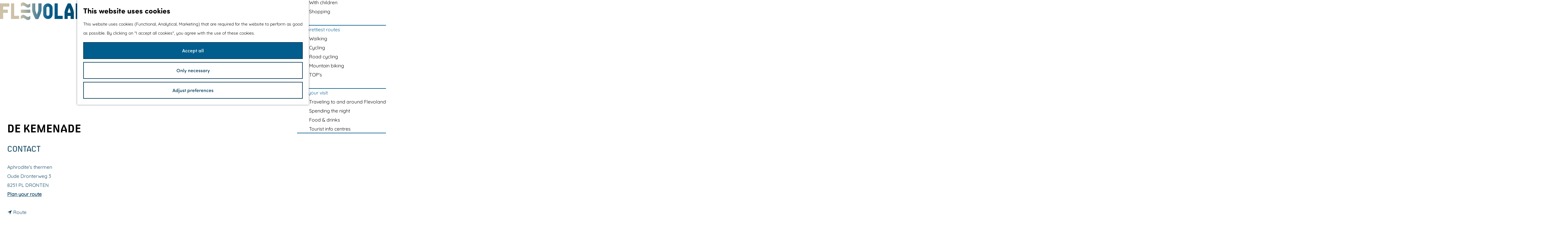

--- FILE ---
content_type: text/html; charset=UTF-8
request_url: https://www.visitflevoland.nl/en/locaties/435051366/aphrodite-s-thermen
body_size: 12885
content:
<!DOCTYPE html>

<html lang="en">
<head>

    <meta charset="utf-8">
    <meta http-equiv="X-UA-Compatible" content="IE=edge">
    <meta name="viewport" content="width=device-width, initial-scale=1.0">
    <meta name="theme-color" content="#005d8d">
    <meta name="msvalidate.01" content="0165B6DFBFDC76DB95E5AD1E4C980388" />

    <title>
        De Kemenade | Visit Flevoland
    </title>

                                            <script>
                window.dataLayer = window.dataLayer || [];
                function gtag(){dataLayer.push(arguments);}

                gtag('consent', 'default', {
                    'ad_personalization': 'denied',
                    'ad_storage': 'denied',
                    'ad_user_data': 'denied',
                    'analytics_storage': 'denied',
                    'functionality_storage': 'denied',
                    'personalization_storage': 'denied',
                    'security_storage': 'granted',
                    'wait_for_update': 500
                });
                gtag('set', 'ads_data_redaction', true);
            </script>
                                    <!-- Google Tag Manager -->
            <script>(function(w,d,s,l,i){w[l]=w[l]||[];w[l].push(
                    {'gtm.start': new Date().getTime(),event:'gtm.js'}
                );var f=d.getElementsByTagName(s)[0],
                    j=d.createElement(s),dl=l!='dataLayer'?'&l='+l:'';j.async=true;j.src=
                    'https://www.googletagmanager.com/gtm.js?id='+i+dl;f.parentNode.insertBefore(j,f);
                })(window,document,'script','dataLayer','GTM-W3TDK5Z');
            </script>
            <!-- End Google Tag Manager -->
                                

                        <link rel="alternate" href="https://www.visitflevoland.nl/nl/locaties/435051366/de-kemenade" hreflang="nl"/>
            <link rel="alternate" href="https://www.visitflevoland.nl/de/orten/435051366/aphrodite-s-thermen" hreflang="de"/>
            <link rel="alternate" href="https://www.visitflevoland.nl/en/locaties/435051366/aphrodite-s-thermen" hreflang="en"/>
        
            

    <link rel="canonical" href="https://www.visitflevoland.nl/en/locaties/435051366/aphrodite-s-thermen" />



        
                                <meta property="og:title" content="De Kemenade" />
                                <meta property="og:description" content="" />
                                <meta property="og:url" content="https://www.visitflevoland.nl/en/locaties/435051366/aphrodite-s-thermen" />
                                <meta property="og:type" content="website" />
                                                <meta property="og:image" content="https://assets.plaece.nl/thumb/zSm5t9HmQL9_Zc8tCArYwP3Y5P90szcFKFhh3J9WUDc/resizing_type:fit/width:650/height:366/gravity:sm/aHR0cHM6Ly9hc3NldHMucGxhZWNlLm5sL29kcC1mbGV2b2xhbmQvaW1hZ2Uva2VtZW5hZGUtc2Nob29uaGVpZHNzYWxvbl8xMzQzMTY5OTQ0LmpwZWc.jpeg" />
                                                            <meta property="og:image" content="https://assets.plaece.nl/thumb/rEl39J5zk5W2oluDVMYbmmohBc8P9o-U34tGuWsl-bc/resizing_type:fit/width:650/height:366/gravity:sm/aHR0cHM6Ly9hc3NldHMucGxhZWNlLm5sL29kcC1mbGV2b2xhbmQvaW1hZ2Uva2VtZW5hZGUtc2F1bmFfNDI0OTIyNDM5NC5qcGVn.jpeg" />
                                                            <meta property="og:image" content="https://assets.plaece.nl/thumb/X9OYEvlsJd6gvVtmlbziPpp-LrtKfSZKoo5EFC99yaI/resizing_type:fit/width:650/height:366/gravity:sm/aHR0cHM6Ly9hc3NldHMucGxhZWNlLm5sL29kcC1mbGV2b2xhbmQvaW1hZ2UvendlbWxlcy1iaWotZGUta2VtZW5hZGUtaW4tZHJvbnRlbl8zODI5NTQwODYuanBlZw.jpeg" />
                                                            <meta property="og:image" content="https://assets.plaece.nl/thumb/mAIEaRkwtCNNNfJMh1wqHr9ucbHipOr4LtmRgmMNA_8/resizing_type:fit/width:650/height:366/gravity:sm/aHR0cHM6Ly9hc3NldHMucGxhZWNlLm5sL29kcC1mbGV2b2xhbmQvaW1hZ2UvOTZjNWFkNmMtNzgwYy00Y2E2LTkyNDEtZWE5NjRhMjNmNmI5XzQyODIxNDcyODkuanBlZw.jpeg" />
                        

                                <meta name="twitter:card" content="summary" />
                                <meta name="twitter:title" content="De Kemenade" />
                                <meta name="twitter:description" content="" />
            






    
        <link rel="apple-touch-icon-precomposed" sizes="57x57" href="/build/assets/apple-touch-icon-57x57.d04a647702a969f39d03.png" />
<link rel="apple-touch-icon-precomposed" sizes="114x114" href="/build/assets/apple-touch-icon-114x114.330939f54afd91543e0d.png" />
<link rel="apple-touch-icon-precomposed" sizes="72x72" href="/build/assets/apple-touch-icon-72x72.6682bc689706f04a1f7b.png" />
<link rel="apple-touch-icon-precomposed" sizes="144x144" href="/build/assets/apple-touch-icon-144x144.c9147d098726a4198e35.png" />
<link rel="apple-touch-icon-precomposed" sizes="60x60" href="/build/assets/apple-touch-icon-60x60.76dcce0adc7ba2b415e0.png" />
<link rel="apple-touch-icon-precomposed" sizes="120x120" href="/build/assets/apple-touch-icon-120x120.bdaaabd5520ff8f5bf02.png" />
<link rel="apple-touch-icon-precomposed" sizes="76x76" href="/build/assets/apple-touch-icon-76x76.3e9cda7a01c772881235.png" />
<link rel="apple-touch-icon-precomposed" sizes="152x152" href="/build/assets/apple-touch-icon-152x152.a5f6d5ddd82cd04aab72.png" />
<link rel="icon" type="image/png" href="/build/assets/favicon-196x196.547190acf2c51b28f028.png" sizes="196x196" />
<link rel="icon" type="image/png" href="/build/assets/favicon-96x96.c3900fa537d798d3361c.png" sizes="96x96" />
<link rel="icon" type="image/png" href="/build/assets/favicon-32x32.899fe9abc31a88892a95.png" sizes="32x32" />
<link rel="icon" type="image/png" href="/build/assets/favicon-16x16.265a18c90a21611b4c4b.png" sizes="16x16" />
<link rel="icon" type="image/png" href="/build/assets/favicon-128.a280ed9f2316e5851800.png" sizes="128x128" />
<link rel="mask-icon" href="/build/assets/safari-pinned-tab.480973f3acafeddcb1ea.svg" color="#005d8d">
<meta name="application-name" content="Visit Flevoland"/>
<meta name="msapplication-TileColor" content="#ffffff" />
<meta name="msapplication-TileImage" content="/build/assets/mstile-144x144.b24a2d8c63ca04a7ea06.png" />
<meta name="msapplication-square70x70logo" content="/build/assets/mstile-70x70.5abef432f6d2a5680cc7.png" />
<meta name="msapplication-square150x150logo" content="/build/assets/mstile-150x150.14d2d73eae23e09c9bcc.png" />
<meta name="msapplication-wide310x150logo" content="/build/assets/mstile-310x150.3976108a997979220445.png" />
<meta name="msapplication-square310x310logo" content="/build/assets/mstile-310x310.cbda78f6115a1ae7a525.png" />


        <link rel="preload" href="/build/assets/quicksand-regular.cef2e5802d843cf31dba.woff2" as="font" type="font/woff2" crossorigin>

    <link href="https://use.typekit.net/fzv3mgx.css" rel="stylesheet" >

            <link rel="stylesheet" href="/build/main.25750f4a963ba1c74825.css">
    <link rel="stylesheet" href="/build/main-print.eb1b37b95ac325257313.css" media="print">


        <script src="/build/runtime.07b5dfc9bd962887f54b.bundle.js" defer></script>
<script src="/build/main.66f95aff1616a11d6d0e.bundle.js" defer></script>

<script>
  var odpClientApi = 'https\u003A\/\/www.visitflevoland.nl\/_client\/en\/odp\/api';
  var clientFavorites = 'https\u003A\/\/www.visitflevoland.nl\/_client\/favorite';
</script>


        
    <script src="https://cdnjs.cloudflare.com/ajax/libs/jquery/2.2.4/jquery.min.js" integrity="sha512-DUC8yqWf7ez3JD1jszxCWSVB0DMP78eOyBpMa5aJki1bIRARykviOuImIczkxlj1KhVSyS16w2FSQetkD4UU2w==" crossorigin="anonymous" referrerpolicy="no-referrer"></script>
</head>

<body class=" is-odp-detail body--theme-default"
        data-ga-value=435051366                                                            data-has-no-pageparts="true"
                     data-cookie-bundle-enabled="true"        data-instant-intensity="viewport">

                
        <header class="main-header">
        <div class="container-fluid">
                                                                <a href="/en" class="main-header__logo">
            <img src="/build/assets/general/logo-text.3881061c73c0627f148b.svg"
                    alt="Flevoland"
                    class="main-header__logo__img">
            <span class="sr-only">Go to the homepage</span>
        </a>
    

            <div class="main-header__menu-wrapper">
                                        <nav id="main-nav" class="main-header__nav main-nav" aria-label="Primary">
        <ul class="menu">
                                                                                            <li class="main-nav__parent-wrapper main-nav__parent-wrapper--has-children" data-a11y="close">
                                                        <a href="/en/flevoland" class="main-nav__link main-nav__link-parent main-nav__link--has-children      main-nav-parent-link__theme--default"
                aria-haspopup="true" aria-expanded="false"
                aria-controls="menu__children-138"                
                >
                            <span class="main-nav__link-title button-content--reset">Flevoland</span>
                                                                                                                                    </a>
                                                                                    <ul id="menu__children-138" class="menu__children">
                                                                    <li class="main-nav__child-wrapper main-nav-child__theme--default">
                <a href="/en/flevoland/story-of-flevoland" class="main-nav__link main-nav__link-child       main-nav-child-link__theme--default"
                                
                >
                            <span class="main-nav__link-title button-content--reset">The story of Flevoland</span>
                                                                                                                                    </a>
                                </li>
                                                                        <li class="main-nav__child-wrapper main-nav-child__theme--default">
                <a href="/en/flevoland/our-cities-and-villages" class="main-nav__link main-nav__link-child       main-nav-child-link__theme--default"
                                
                >
                            <span class="main-nav__link-title button-content--reset">Cities and villages</span>
                                                                                                                                    </a>
                                </li>
                                                                        <li class="main-nav__child-wrapper main-nav-child__theme--default">
                <a href="/en/flevoland/local-produce" class="main-nav__link main-nav__link-child       main-nav-child-link__theme--default"
                                
                >
                            <span class="main-nav__link-title button-content--reset">Local produce</span>
                                                                                                                                    </a>
                                </li>
                                                                        <li class="main-nav__child-wrapper main-nav-child__theme--default">
                <a href="/en/flevoland/surprise-from-the-sea" class="main-nav__link main-nav__link-child       main-nav-child-link__theme--default"
                                
                >
                            <span class="main-nav__link-title button-content--reset">Surprise from the sea</span>
                                                                                                                                    </a>
                                </li>
                                                </ul>
                                            </li>
                                    <li class="main-nav__parent-wrapper main-nav__parent-wrapper--has-children" data-a11y="close">
                                                        <a href="/en/do" class="main-nav__link main-nav__link-parent main-nav__link--has-children      main-nav-parent-link__theme--default"
                aria-haspopup="true" aria-expanded="false"
                aria-controls="menu__children-39"                
                >
                            <span class="main-nav__link-title button-content--reset">Things to do</span>
                                                                                                                                    </a>
                                                                                    <ul id="menu__children-39" class="menu__children">
                                                                    <li class="main-nav__child-wrapper main-nav-child__theme--default">
                <a href="/en/do/cycling-and-walking" class="main-nav__link main-nav__link-child       main-nav-child-link__theme--default"
                                
                >
                            <span class="main-nav__link-title button-content--reset">Cycling &amp; walking</span>
                                                                                                                                    </a>
                                </li>
                                                                        <li class="main-nav__child-wrapper main-nav-child__theme--default">
                <a href="/en/do/outdoor-adventure" class="main-nav__link main-nav__link-child       main-nav-child-link__theme--default"
                                
                >
                            <span class="main-nav__link-title button-content--reset">Outdoor &amp; adventure</span>
                                                                                                                                    </a>
                                </li>
                                                                        <li class="main-nav__child-wrapper main-nav-child__theme--default">
                <a href="/en/do/indoor-sport-spel" class="main-nav__link main-nav__link-child       main-nav-child-link__theme--default"
                                
                >
                            <span class="main-nav__link-title button-content--reset">Indoor fun &amp; games</span>
                                                                                                                                    </a>
                                </li>
                                                                        <li class="main-nav__child-wrapper main-nav-child__theme--default">
                <a href="/en/do/culture-museums" class="main-nav__link main-nav__link-child       main-nav-child-link__theme--default"
                                
                >
                            <span class="main-nav__link-title button-content--reset">Culture &amp; museums</span>
                                                                                                                                    </a>
                                </li>
                                                                        <li class="main-nav__child-wrapper main-nav-child__theme--default">
                <a href="/en/do/relaxing-a-night-out" class="main-nav__link main-nav__link-child       main-nav-child-link__theme--default"
                                
                >
                            <span class="main-nav__link-title button-content--reset">Relaxing &amp; a night out</span>
                                                                                                                                    </a>
                                </li>
                                                                        <li class="main-nav__child-wrapper main-nav-child__theme--default">
                <a href="/en/do/water-sports-water-fun" class="main-nav__link main-nav__link-child       main-nav-child-link__theme--default"
                                
                >
                            <span class="main-nav__link-title button-content--reset">Water sports &amp; water fun</span>
                                                                                                                                    </a>
                                </li>
                                                                        <li class="main-nav__child-wrapper main-nav-child__theme--default">
                <a href="/en/do/with-children" class="main-nav__link main-nav__link-child       main-nav-child-link__theme--default"
                                
                >
                            <span class="main-nav__link-title button-content--reset">With children</span>
                                                                                                                                    </a>
                                </li>
                                                                        <li class="main-nav__child-wrapper main-nav-child__theme--default">
                <a href="/en/do/shoppen" class="main-nav__link main-nav__link-child       main-nav-child-link__theme--default"
                                
                >
                            <span class="main-nav__link-title button-content--reset">Shopping</span>
                                                                                                                                    </a>
                                </li>
                                                </ul>
                                            </li>
                                    <li class="main-nav__parent-wrapper main-nav__parent-wrapper--has-children" data-a11y="close">
                                                        <a href="/en/the-prettiest-routes" class="main-nav__link main-nav__link-parent main-nav__link--has-children      main-nav-parent-link__theme--default"
                aria-haspopup="true" aria-expanded="false"
                aria-controls="menu__children-506"                
                >
                            <span class="main-nav__link-title button-content--reset">The prettiest routes</span>
                                                                                                                                    </a>
                                                                                    <ul id="menu__children-506" class="menu__children">
                                                                    <li class="main-nav__child-wrapper main-nav-child__theme--default">
                <a href="/en/the-prettiest-routes/walking-and-hiking-routes" class="main-nav__link main-nav__link-child       main-nav-child-link__theme--default"
                                
                >
                            <span class="main-nav__link-title button-content--reset">Walking</span>
                                                                                                                                    </a>
                                </li>
                                                                        <li class="main-nav__child-wrapper main-nav-child__theme--default">
                <a href="/en/the-prettiest-routes/fietsroutes" class="main-nav__link main-nav__link-child       main-nav-child-link__theme--default"
                                
                >
                            <span class="main-nav__link-title button-content--reset">Cycling</span>
                                                                                                                                    </a>
                                </li>
                                                                        <li class="main-nav__child-wrapper main-nav-child__theme--default">
                <a href="/en/the-prettiest-routes/wielrenroutes" class="main-nav__link main-nav__link-child       main-nav-child-link__theme--default"
                                
                >
                            <span class="main-nav__link-title button-content--reset">Road cycling</span>
                                                                                                                                    </a>
                                </li>
                                                                        <li class="main-nav__child-wrapper main-nav-child__theme--default">
                <a href="/en/the-prettiest-routes/mountainbiking" class="main-nav__link main-nav__link-child       main-nav-child-link__theme--default"
                                
                >
                            <span class="main-nav__link-title button-content--reset">Mountain biking</span>
                                                                                                                                    </a>
                                </li>
                                                                        <li class="main-nav__child-wrapper main-nav-child__theme--default">
                <a href="/en/the-prettiest-routes/tops" class="main-nav__link main-nav__link-child       main-nav-child-link__theme--default"
                                
                >
                            <span class="main-nav__link-title button-content--reset">TOP&#039;s</span>
                                                                                                                                    </a>
                                </li>
                                                </ul>
                                            </li>
                                    <li class="main-nav__parent-wrapper main-nav__parent-wrapper--has-children" data-a11y="close">
                                                        <a href="/en/plan-your-visit" class="main-nav__link main-nav__link-parent main-nav__link--has-children      main-nav-parent-link__theme--default"
                aria-haspopup="true" aria-expanded="false"
                aria-controls="menu__children-40"                
                >
                            <span class="main-nav__link-title button-content--reset">Plan your visit</span>
                                                                                                                                    </a>
                                                                                    <ul id="menu__children-40" class="menu__children">
                                                                    <li class="main-nav__child-wrapper main-nav-child__theme--default">
                <a href="/en/plan-your-visit/traveling-to-and-around-flevoland" class="main-nav__link main-nav__link-child       main-nav-child-link__theme--default"
                                
                >
                            <span class="main-nav__link-title button-content--reset">Traveling to and around Flevoland</span>
                                                                                                                                    </a>
                                </li>
                                                                        <li class="main-nav__child-wrapper main-nav-child__theme--default">
                <a href="/en/plan-your-visit/spending-the-night" class="main-nav__link main-nav__link-child       main-nav-child-link__theme--default"
                                
                >
                            <span class="main-nav__link-title button-content--reset">Spending the night</span>
                                                                                                                                    </a>
                                </li>
                                                                        <li class="main-nav__child-wrapper main-nav-child__theme--default">
                <a href="/en/plan-your-visit/food-and-drinks" class="main-nav__link main-nav__link-child       main-nav-child-link__theme--default"
                                
                >
                            <span class="main-nav__link-title button-content--reset">Food &amp; drinks</span>
                                                                                                                                    </a>
                                </li>
                                                                        <li class="main-nav__child-wrapper main-nav-child__theme--default">
                <a href="/en/plan-your-visit/tourist-info-centres" class="main-nav__link main-nav__link-child       main-nav-child-link__theme--default"
                                
                >
                            <span class="main-nav__link-title button-content--reset">Tourist info centres</span>
                                                                                                                                    </a>
                                </li>
                                                </ul>
                                            </li>
                                                </ul>
    </nav>
    <div class="main-nav__overlay"></div>


                                        <nav class="language-nav" data-a11y="close" aria-labelledby="language-nav-switcher" translate="no">
                            <span id="language-nav-switcher" class="sr-only">
                    Select language
                    <span class="sr-only" aria-current="true">Current language: English</span>
                </span>
                            <button class="language-nav__item language-nav__item--en language-nav__active-lang"
            aria-expanded="false" aria-controls="language-nav__items" aria-haspopup="true"
            aria-labelledby="language-nav-switcher">
        <span class="language-nav__text language-nav__text--long long" aria-hidden="true">English</span>
        <span class="language-nav__text language-nav__text--short short" aria-hidden="true">en</span>
    </button>
    <span class="language-nav__item language-nav__item--en language-nav__active-lang" aria-labelledby="language-nav-switcher">
        <span class="language-nav__text language-nav__text--short short" aria-hidden="true">en</span>
    </span>
                            <div id="language-nav__items" class="language-nav__items">
                                                                                                        <a href="https://www.visitflevoland.nl/nl/locaties/435051366/de-kemenade"
                                   class="language-nav__item language-nav__item--nl language-nav__link"
                                   lang="nl" hreflang="nl">
                                        <span class="language-nav__text language-nav__text--long long"
        aria-hidden="true">Nederlands</span>
    <span class="language-nav__text language-nav__text--short short"
          aria-hidden="true">nl</span>
                                                                            <span class="sr-only">Ga naar de Nederlandse pagina</span>
                                                                    </a>
                                                                                                                                                            <a href="https://www.visitflevoland.nl/de/orten/435051366/aphrodite-s-thermen"
                                   class="language-nav__item language-nav__item--de language-nav__link"
                                   lang="de" hreflang="de">
                                        <span class="language-nav__text language-nav__text--long long"
        aria-hidden="true">Deutsch</span>
    <span class="language-nav__text language-nav__text--short short"
          aria-hidden="true">de</span>
                                                                            <span class="sr-only">Gehen Sie zur deutschen Seite</span>
                                                                    </a>
                                                                                        </div>
                    </nav>
    

                <ul class="handles">
                                                    
                                                                                                <li class="handles__item handles__item--b2b" aria-haspopup="true">
                                <a href="/en/we/for-entrepeneurs"
                                        class="handles__link">B2B</a>
                            </li>
                                                                                                                        <li class="handles__item handles__item--map">
                    <a href="/en/plan-your-visit/map" class="handles__link " >
                        <span class="handles__icon icon-font icon-fill-marker2" aria-hidden="true"></span>
                        <span class="handles__name">Map</span>
                    </a>
                </li>
                    
                                                                            <li class="handles__item handles__item--search">
                    <a href="/en/search" class="handles__link " >
                        <span class="handles__icon icon-font icon-fill-magnifyglass" aria-hidden="true"></span>
                        <span class="handles__name">Search</span>
                    </a>
                </li>
                    
                                <li class="handles__item handles__item--navigation">
                <button class="handles__link handles__link--menu" aria-haspopup="dialog" aria-controls="main-nav"
                        aria-expanded="false">
                    <span class="handles__icon icon-font icon-fill-menu" title="Menu"
                            aria-hidden="true"></span>
                    <span class="handles__name">Menu</span>
                </button>
            </li>
        
                </ul>
            </div>

        </div>
    </header>

    
        <main id="main">
        
                
            

    <div class="odp-detail-container odp-detail-container--stretch-full odp-detail-container--stretch-full--location">
        <script type="application/ld+json">{
    "@context": "http://schema.org",
    "name": "De Kemenade",
    "description": null,
    "image": "https://assets.plaece.nl/odp-flevoland/image/kemenade-schoonheidssalon_1343169944.jpeg",
    "@type": "Place",
    "address": {
        "@type": "PostalAddress",
        "addressCountry": "NL",
        "postalCode": "8251 PL",
        "streetAddress": "Oude Dronterweg 3",
        "addressLocality": "DRONTEN"
    },
    "geo": {
        "latitude": 52.518267,
        "longitude": 5.68769,
        "@type": "GeoCoordinates"
    },
    "telephone": "0321 336 633"
}</script>

        
                                <div class="item-details general-content  container-fluid">
                            <div class="odp-header-container">
                    <div class="odp-header-left">
                                            <div class="splide__carousel item-carousel">
                            <span class="anchor" id="item-details__carousel"></span>
                        <div class="splide splide__main item-carousel__container"
                                data-splide='{
    "type":"slide",
    "arrows":true,
    "pagination":true,
    "keyboard":"focused",
    "slideFocus":false,
    "flickPower":50,
    "video": {
    "autoplay": "1",
    "mute": "1",
    "playerOptions": {
    "vimeo": {
    "controls": "1"
    },
    "youtube": {
    "controls": "1"
    }
    }
    },
    "classes": {
    "pagination": "splide__pagination item-carousel__pagination",
    "page": "splide__pagination__page item-carousel__pagination-page"
    },
    "drag":true
        ,"i18n": {
        "prev": "Previous slide"
        ,"next": "Next slide"
        ,"first": "Go to first slide"
        ,"last": "Go to last slide"
        ,"slideX": "Go to slide %s"
        ,"pageX": "Go to page %s"
        ,"play": "Start autoplay"
        ,"pause": "Pause autoplay"
        ,"carousel": "carousel"
        ,"select": "Select a slide to show"
        ,"slide": "slide"
        ,"slideLabel": "%s of %s"
        ,"playVideo": "Play video"
    }
    
    }' style="--pagination-label: ' from 4';">
                                                                                            <div class="splide__arrows item-carousel__arrows ">
            <button type="button" class="splide__arrow splide__arrow--prev item-carousel__arrow item-carousel__arrow--prev icon-font icon-fill-chevron-left" data-ga-category="click" data-ga-label="navigation" data-ga-action="prev"></button>
                        <button type="button" class="splide__arrow splide__arrow--next item-carousel__arrow item-carousel__arrow--next icon-font icon-fill-chevron-right" data-ga-category="click" data-ga-label="navigation" data-ga-action="next"></button>
        </div>
    
                                                                        <div class="splide__track item-carousel__track">
                        <ul class="splide__list item-carousel__list">
                                                                                                                                                                                                                                                                                                        <li class="splide__slide item-carousel__item-container file-image">
                                                                                                                                                                                <picture class="img__wrapper img--theme-default item-carousel__item"
                    >
                                                                                                                                                                        <source type="image/webp"
                                        srcset="https://assets.plaece.nl/thumb/N0kVRiLSE6_SA_oKAzEnFb1QcnOEu5ax1pzs9e1ZTBU/resizing_type:fit/width:960/height:0/gravity:sm/enlarge:0/aHR0cHM6Ly9hc3NldHMucGxhZWNlLm5sL29kcC1mbGV2b2xhbmQvaW1hZ2Uva2VtZW5hZGUtc2Nob29uaGVpZHNzYWxvbl8xMzQzMTY5OTQ0LmpwZWc.webp" media="(max-width: 500px)">
                                                                            <source srcset="https://assets.plaece.nl/thumb/1eOEHXpGv2CzHp17LpmkRl8jChwcGCM_zh2S_uHB69M/resizing_type:fit/width:960/height:0/gravity:sm/enlarge:0/aHR0cHM6Ly9hc3NldHMucGxhZWNlLm5sL29kcC1mbGV2b2xhbmQvaW1hZ2Uva2VtZW5hZGUtc2Nob29uaGVpZHNzYWxvbl8xMzQzMTY5OTQ0LmpwZWc.jpeg" media="(max-width: 500px)">
                                                                                                                                                        <source type="image/webp"
                                        srcset="https://assets.plaece.nl/thumb/TQqLnfLngZ_hokH429esIPGi5zD6Alwu_ekOopy_hGA/resizing_type:fit/width:1280/height:0/gravity:sm/enlarge:0/aHR0cHM6Ly9hc3NldHMucGxhZWNlLm5sL29kcC1mbGV2b2xhbmQvaW1hZ2Uva2VtZW5hZGUtc2Nob29uaGVpZHNzYWxvbl8xMzQzMTY5OTQ0LmpwZWc.webp" media="(max-width: 1079px)">
                                                                            <source srcset="https://assets.plaece.nl/thumb/xo6VAAjE2Yidd4ENI3XJTL6gJVgiJDjCvRh1ug2j1xA/resizing_type:fit/width:1280/height:0/gravity:sm/enlarge:0/aHR0cHM6Ly9hc3NldHMucGxhZWNlLm5sL29kcC1mbGV2b2xhbmQvaW1hZ2Uva2VtZW5hZGUtc2Nob29uaGVpZHNzYWxvbl8xMzQzMTY5OTQ0LmpwZWc.jpeg" media="(max-width: 1079px)">
                                                                                                                                                        <source type="image/webp"
                                        srcset="https://assets.plaece.nl/thumb/RBWtQZb0c3Pp2p9XbRtZRU2H9MULIDjLe0clHee5s-c/resizing_type:fit/width:1580/height:0/gravity:sm/enlarge:0/aHR0cHM6Ly9hc3NldHMucGxhZWNlLm5sL29kcC1mbGV2b2xhbmQvaW1hZ2Uva2VtZW5hZGUtc2Nob29uaGVpZHNzYWxvbl8xMzQzMTY5OTQ0LmpwZWc.webp">
                                                                            <source srcset="https://assets.plaece.nl/thumb/v4wDNjYJL9PtDibU9bm65-KU6yE6Rg6sZniDhHwRAvY/resizing_type:fit/width:1580/height:0/gravity:sm/enlarge:0/aHR0cHM6Ly9hc3NldHMucGxhZWNlLm5sL29kcC1mbGV2b2xhbmQvaW1hZ2Uva2VtZW5hZGUtc2Nob29uaGVpZHNzYWxvbl8xMzQzMTY5OTQ0LmpwZWc.jpeg">
                                                    <img src="https://assets.plaece.nl/thumb/1eOEHXpGv2CzHp17LpmkRl8jChwcGCM_zh2S_uHB69M/resizing_type:fit/width:960/height:0/gravity:sm/enlarge:0/aHR0cHM6Ly9hc3NldHMucGxhZWNlLm5sL29kcC1mbGV2b2xhbmQvaW1hZ2Uva2VtZW5hZGUtc2Nob29uaGVpZHNzYWxvbl8xMzQzMTY5OTQ0LmpwZWc.jpeg"
                        class="img__main "
                        alt="" 
                        >
            </picture>
                                            </li>
                                                                                                                                                                                                                                                                                                                                                                                                                    <li class="splide__slide item-carousel__item-container file-image">
                                                                                                                                                                                <picture class="img__wrapper img--theme-default item-carousel__item"
                    >
                                                                                                                                                                        <source type="image/webp"
                                        srcset="https://assets.plaece.nl/thumb/giHzQ19MTPafr8nI6JavqTlDCyTBX3lm99O3uQSYva8/resizing_type:fit/width:960/height:0/gravity:sm/enlarge:0/aHR0cHM6Ly9hc3NldHMucGxhZWNlLm5sL29kcC1mbGV2b2xhbmQvaW1hZ2Uva2VtZW5hZGUtc2F1bmFfNDI0OTIyNDM5NC5qcGVn.webp" media="(max-width: 500px)">
                                                                            <source srcset="https://assets.plaece.nl/thumb/hOJ5MOoKBvv1qXmxxmjVoRiN3Hka5KlKYs4j8kL-kck/resizing_type:fit/width:960/height:0/gravity:sm/enlarge:0/aHR0cHM6Ly9hc3NldHMucGxhZWNlLm5sL29kcC1mbGV2b2xhbmQvaW1hZ2Uva2VtZW5hZGUtc2F1bmFfNDI0OTIyNDM5NC5qcGVn.jpeg" media="(max-width: 500px)">
                                                                                                                                                        <source type="image/webp"
                                        srcset="https://assets.plaece.nl/thumb/InCRdgSJkvuGwxyI2g-_iuKKYefLK7P0-PFxH1b0nzs/resizing_type:fit/width:1280/height:0/gravity:sm/enlarge:0/aHR0cHM6Ly9hc3NldHMucGxhZWNlLm5sL29kcC1mbGV2b2xhbmQvaW1hZ2Uva2VtZW5hZGUtc2F1bmFfNDI0OTIyNDM5NC5qcGVn.webp" media="(max-width: 1079px)">
                                                                            <source srcset="https://assets.plaece.nl/thumb/-0m8d9bFD6ICFYWtbHtignAMZkCcaWrdKXCjuFFNOBs/resizing_type:fit/width:1280/height:0/gravity:sm/enlarge:0/aHR0cHM6Ly9hc3NldHMucGxhZWNlLm5sL29kcC1mbGV2b2xhbmQvaW1hZ2Uva2VtZW5hZGUtc2F1bmFfNDI0OTIyNDM5NC5qcGVn.jpeg" media="(max-width: 1079px)">
                                                                                                                                                        <source type="image/webp"
                                        srcset="https://assets.plaece.nl/thumb/pLesaDX7WuK3eZYFsoS5GE4iSfLrPX_JO5uctFI2tAc/resizing_type:fit/width:1580/height:0/gravity:sm/enlarge:0/aHR0cHM6Ly9hc3NldHMucGxhZWNlLm5sL29kcC1mbGV2b2xhbmQvaW1hZ2Uva2VtZW5hZGUtc2F1bmFfNDI0OTIyNDM5NC5qcGVn.webp">
                                                                            <source srcset="https://assets.plaece.nl/thumb/pr-5lfJO0km1wAmuHbMTUBLO_s_z_JcsPOzgqAwm74Q/resizing_type:fit/width:1580/height:0/gravity:sm/enlarge:0/aHR0cHM6Ly9hc3NldHMucGxhZWNlLm5sL29kcC1mbGV2b2xhbmQvaW1hZ2Uva2VtZW5hZGUtc2F1bmFfNDI0OTIyNDM5NC5qcGVn.jpeg">
                                                    <img src="https://assets.plaece.nl/thumb/hOJ5MOoKBvv1qXmxxmjVoRiN3Hka5KlKYs4j8kL-kck/resizing_type:fit/width:960/height:0/gravity:sm/enlarge:0/aHR0cHM6Ly9hc3NldHMucGxhZWNlLm5sL29kcC1mbGV2b2xhbmQvaW1hZ2Uva2VtZW5hZGUtc2F1bmFfNDI0OTIyNDM5NC5qcGVn.jpeg"
                        class="img__main "
                        alt="" loading="lazy"
                        >
            </picture>
                                            </li>
                                                                                                                                                                                                                                                                                                                                                                                                                    <li class="splide__slide item-carousel__item-container file-image">
                                                                                                                                                                                <picture class="img__wrapper img--theme-default item-carousel__item"
                    >
                                                                                                                                                                        <source type="image/webp"
                                        srcset="https://assets.plaece.nl/thumb/LSOf32sC6f_9IF46zVxmYomGbMEt1TDVoTnBdDPC0SA/resizing_type:fit/width:960/height:0/gravity:sm/enlarge:0/aHR0cHM6Ly9hc3NldHMucGxhZWNlLm5sL29kcC1mbGV2b2xhbmQvaW1hZ2UvendlbWxlcy1iaWotZGUta2VtZW5hZGUtaW4tZHJvbnRlbl8zODI5NTQwODYuanBlZw.webp" media="(max-width: 500px)">
                                                                            <source srcset="https://assets.plaece.nl/thumb/c4r_y3KUPHAzmXff8deYzwX_vQcfKBV9HIPf1LluHYA/resizing_type:fit/width:960/height:0/gravity:sm/enlarge:0/aHR0cHM6Ly9hc3NldHMucGxhZWNlLm5sL29kcC1mbGV2b2xhbmQvaW1hZ2UvendlbWxlcy1iaWotZGUta2VtZW5hZGUtaW4tZHJvbnRlbl8zODI5NTQwODYuanBlZw.jpeg" media="(max-width: 500px)">
                                                                                                                                                        <source type="image/webp"
                                        srcset="https://assets.plaece.nl/thumb/G5o5lBz2uHlAXfnhvDPbfnuoAkW2Roh7XA_1M0-czXQ/resizing_type:fit/width:1280/height:0/gravity:sm/enlarge:0/aHR0cHM6Ly9hc3NldHMucGxhZWNlLm5sL29kcC1mbGV2b2xhbmQvaW1hZ2UvendlbWxlcy1iaWotZGUta2VtZW5hZGUtaW4tZHJvbnRlbl8zODI5NTQwODYuanBlZw.webp" media="(max-width: 1079px)">
                                                                            <source srcset="https://assets.plaece.nl/thumb/hasiDmImQcSkrcX-6efphkNuG1oJw3k8D7gtv0nvNlc/resizing_type:fit/width:1280/height:0/gravity:sm/enlarge:0/aHR0cHM6Ly9hc3NldHMucGxhZWNlLm5sL29kcC1mbGV2b2xhbmQvaW1hZ2UvendlbWxlcy1iaWotZGUta2VtZW5hZGUtaW4tZHJvbnRlbl8zODI5NTQwODYuanBlZw.jpeg" media="(max-width: 1079px)">
                                                                                                                                                        <source type="image/webp"
                                        srcset="https://assets.plaece.nl/thumb/TdPgOX26vQUOob5qeMwWibojHsmvTiBm2AK0uVJZokM/resizing_type:fit/width:1580/height:0/gravity:sm/enlarge:0/aHR0cHM6Ly9hc3NldHMucGxhZWNlLm5sL29kcC1mbGV2b2xhbmQvaW1hZ2UvendlbWxlcy1iaWotZGUta2VtZW5hZGUtaW4tZHJvbnRlbl8zODI5NTQwODYuanBlZw.webp">
                                                                            <source srcset="https://assets.plaece.nl/thumb/dRBkOhH718A5l2SVDNI__Rh1ve7w-FW0Qk4d2xtReDI/resizing_type:fit/width:1580/height:0/gravity:sm/enlarge:0/aHR0cHM6Ly9hc3NldHMucGxhZWNlLm5sL29kcC1mbGV2b2xhbmQvaW1hZ2UvendlbWxlcy1iaWotZGUta2VtZW5hZGUtaW4tZHJvbnRlbl8zODI5NTQwODYuanBlZw.jpeg">
                                                    <img src="https://assets.plaece.nl/thumb/c4r_y3KUPHAzmXff8deYzwX_vQcfKBV9HIPf1LluHYA/resizing_type:fit/width:960/height:0/gravity:sm/enlarge:0/aHR0cHM6Ly9hc3NldHMucGxhZWNlLm5sL29kcC1mbGV2b2xhbmQvaW1hZ2UvendlbWxlcy1iaWotZGUta2VtZW5hZGUtaW4tZHJvbnRlbl8zODI5NTQwODYuanBlZw.jpeg"
                        class="img__main "
                        alt="" loading="lazy"
                        >
            </picture>
                                            </li>
                                                                                                                                                                                                                                                                                                                                                                                                                    <li class="splide__slide item-carousel__item-container file-image">
                                                                                                                                                                                <picture class="img__wrapper img--theme-default item-carousel__item"
                    >
                                                                                                                                                                        <source type="image/webp"
                                        srcset="https://assets.plaece.nl/thumb/UYWcuR6kiuBUnsv6IEfLmczFJfE5JJIcDf7qE9eoEsw/resizing_type:fit/width:960/height:0/gravity:sm/enlarge:0/aHR0cHM6Ly9hc3NldHMucGxhZWNlLm5sL29kcC1mbGV2b2xhbmQvaW1hZ2UvOTZjNWFkNmMtNzgwYy00Y2E2LTkyNDEtZWE5NjRhMjNmNmI5XzQyODIxNDcyODkuanBlZw.webp" media="(max-width: 500px)">
                                                                            <source srcset="https://assets.plaece.nl/thumb/b8vbWzqsjESsG-iZbBNr0X-fgbv9LQb2wPRGF3w7ylg/resizing_type:fit/width:960/height:0/gravity:sm/enlarge:0/aHR0cHM6Ly9hc3NldHMucGxhZWNlLm5sL29kcC1mbGV2b2xhbmQvaW1hZ2UvOTZjNWFkNmMtNzgwYy00Y2E2LTkyNDEtZWE5NjRhMjNmNmI5XzQyODIxNDcyODkuanBlZw.jpeg" media="(max-width: 500px)">
                                                                                                                                                        <source type="image/webp"
                                        srcset="https://assets.plaece.nl/thumb/EfddEMHZqO1x9KJjQNoQMawcL3kovlrMbW2zLUPcrco/resizing_type:fit/width:1280/height:0/gravity:sm/enlarge:0/aHR0cHM6Ly9hc3NldHMucGxhZWNlLm5sL29kcC1mbGV2b2xhbmQvaW1hZ2UvOTZjNWFkNmMtNzgwYy00Y2E2LTkyNDEtZWE5NjRhMjNmNmI5XzQyODIxNDcyODkuanBlZw.webp" media="(max-width: 1079px)">
                                                                            <source srcset="https://assets.plaece.nl/thumb/5sk-G2dJ91bdf3WyMYP7nvS3UVG55fVpcIcF6Ew9tNw/resizing_type:fit/width:1280/height:0/gravity:sm/enlarge:0/aHR0cHM6Ly9hc3NldHMucGxhZWNlLm5sL29kcC1mbGV2b2xhbmQvaW1hZ2UvOTZjNWFkNmMtNzgwYy00Y2E2LTkyNDEtZWE5NjRhMjNmNmI5XzQyODIxNDcyODkuanBlZw.jpeg" media="(max-width: 1079px)">
                                                                                                                                                        <source type="image/webp"
                                        srcset="https://assets.plaece.nl/thumb/9eu8qEmUQ4Z7iFTS4ce0BB-ldISiK6rzJNIQd146yEM/resizing_type:fit/width:1580/height:0/gravity:sm/enlarge:0/aHR0cHM6Ly9hc3NldHMucGxhZWNlLm5sL29kcC1mbGV2b2xhbmQvaW1hZ2UvOTZjNWFkNmMtNzgwYy00Y2E2LTkyNDEtZWE5NjRhMjNmNmI5XzQyODIxNDcyODkuanBlZw.webp">
                                                                            <source srcset="https://assets.plaece.nl/thumb/OGYAS-qDc12hYOQRqW_jxjJGWhPPiZE6gOu2jpGUdwU/resizing_type:fit/width:1580/height:0/gravity:sm/enlarge:0/aHR0cHM6Ly9hc3NldHMucGxhZWNlLm5sL29kcC1mbGV2b2xhbmQvaW1hZ2UvOTZjNWFkNmMtNzgwYy00Y2E2LTkyNDEtZWE5NjRhMjNmNmI5XzQyODIxNDcyODkuanBlZw.jpeg">
                                                    <img src="https://assets.plaece.nl/thumb/b8vbWzqsjESsG-iZbBNr0X-fgbv9LQb2wPRGF3w7ylg/resizing_type:fit/width:960/height:0/gravity:sm/enlarge:0/aHR0cHM6Ly9hc3NldHMucGxhZWNlLm5sL29kcC1mbGV2b2xhbmQvaW1hZ2UvOTZjNWFkNmMtNzgwYy00Y2E2LTkyNDEtZWE5NjRhMjNmNmI5XzQyODIxNDcyODkuanBlZw.jpeg"
                        class="img__main "
                        alt="" loading="lazy"
                        >
            </picture>
                                            </li>
                                                                                                                                                                </ul>
                    </div>
                            </div>
        </div>
    
                    </div>

                    <div class="odp-header-right">
                            <h1 class="item__title">De Kemenade</h1>

                                                    <div class="odp-contact-information--container item-details__block">
                            <span class="anchor" id="item-details__contact-information"></span>
                                        <div class="odp-contact-information">
                                            <h2 class="odp-contact-information__header">Contact</h2>
                                                                                            <div class="odp-contact-information__column">
                                        <address class="odp-contact-information__address">
                                                                                                            
                
                                    Aphrodite&#039;s thermen<br/>                    Oude Dronterweg 3<br/>
                                                        8251 PL DRONTEN
                                    
    </address>

                                            <a                             href="https://www.google.com/maps/dir/?api=1&amp;destination=52.518267%2C5.68769"
                                                class="odp-contact-information__route__link"
                                                data-ga-category="item-generic"
                                                data-ga-action="generic-route"
                                                target="_blank"
                    >                Plan your route
                <span class="sr-only">naar De Kemenade</span>
                <br/>
            </a>                                <p class="item__distance odp-contact-information__route__distance"
                data-distance-to="52.518267, 5.68769"
                data-distance-long="km" data-distance-short="m">from your location
        </p>
    
    
                            </div>
                                                                                        <div class="odp-contact-information__column">
                                <ul class="list--reset odp-contact-information__contact-options">
                                                                            <li class="list-item--reset contact-options__option contact-options__option--route">
            <a                             href="https://www.google.com/maps/dir/?api=1&amp;destination=52.518267%2C5.68769"
                                                class="contact-options__link"
                                                data-ga-category="item-generic"
                                                data-ga-action="generic-route"
                    >                    <span class="contact-information__icon contact-options__icon icon-font icon-fill-gps"
                          aria-hidden="true"></span>
                                            <span class="contact-options__short-label">Route</span>
                        <span class="contact-options__long-label">Plan your route</span>
                                                                <span class="sr-only">naar De Kemenade</span>
                                    </a>        </li>
    
                                                                                                                                                    <li class="list-item--reset contact-options__option contact-options__option--phone">
            <a                             href="tel:0321336633"
                                                class="contact-options__link"
                                                data-ga-category="item-generic"
                                                data-ga-action="generic-phone"
                    >                    <span class="contact-information__icon contact-options__icon icon-font icon-fill-phone"
                          aria-hidden="true"></span>
                                            <span class="contact-options__short-label">Call</span>
                        <span class="contact-options__long-label">Call: 0321 336 633</span>
                                                                <span class="sr-only">De Kemenade</span>
                                    </a>        </li>
    
                                                                                                            <li class="list-item--reset contact-options__option contact-options__option--url">
            <a                             href="http://www.aphrodite.nl"
                                                class="contact-options__link"
                                                data-ga-category="item-generic"
                                                data-ga-action="generic-url-external"
                    >                    <span class="contact-information__icon contact-options__icon icon-font icon-fill-monitor"
                          aria-hidden="true"></span>
                                            <span class="contact-options__short-label">Website</span>
                        <span class="contact-options__long-label">Visit the website</span>
                                                                <span class="sr-only">from De Kemenade</span>
                                    </a>        </li>
    
                        </ul>

                                                    
                        </div>
                                                                        
                                    
                                    </div>
                    </div>
    
                    </div>
                                                

                                    </div>
            
                        <div class="item-details__item-details-body item-details__location-details-body container-fluid">
                <div class="item-details__item-details-left">
                            

                                                    
                    
                            

                                
                                        <div class="item-details__prices-wrapper item-details__block">
                            <span class="anchor" id="item-details__prices"></span>
                                        <h2 class="item-details__heading item-details__heading-prices">Prices</h2>
                                                                                                                                                                                                                <ul class="feature-container feature-item__prices-wrapper">
                                                                                                <li class="feature-item feature-item__text feature-item__price list-item--reset">
                                                                        <span class="label feature-item__price-label">Price explanation:</span>
                                                <span class="value feature-item__price-value"> </span>
                                        </li>
                                </ul>
                        
                                    </div>
    
                        
    

                                            <div  data-controller="live" data-live-name-value="RelatedItems" data-live-url-value="/en/_components/RelatedItems" id="live-2187523224-0" data-live-props-value="{&quot;tabs&quot;:[],&quot;item&quot;:&quot;{\&quot;id\&quot;:95,\&quot;locale\&quot;:\&quot;en\&quot;,\&quot;tags\&quot;:[\&quot;sauna\&quot;,\&quot;zwemles\&quot;,\&quot;schoonheidssalon\&quot;,\&quot;lichaamsverzorging\&quot;],\&quot;markers\&quot;:[\&quot;beauty en sauna\&quot;,\&quot;ontspannen\&quot;,\&quot;november2023\&quot;,\&quot;november2024wellness\&quot;],\&quot;categories\&quot;:[{\&quot;id\&quot;:10709},{\&quot;id\&quot;:11220}],\&quot;coordinate\&quot;:{\&quot;latitude\&quot;:52.518267,\&quot;longitude\&quot;:5.68769},\&quot;features\&quot;:{},\&quot;type\&quot;:\&quot;location\&quot;}&quot;,&quot;activeConfig&quot;:null,&quot;onlyDisplayTypes&quot;:[],&quot;@attributes&quot;:{&quot;id&quot;:&quot;live-2187523224-0&quot;},&quot;@checksum&quot;:&quot;rQzo9HHb\/405oe+LeLtrEgbkt8YsLNnmhBJqYJfdL4E=&quot;}"
            data-action="live:appear->live#$render" loading="lazy"
    >
                                                </div>

                    
                            

                                                                    <div class="item-details__media-block-list-wrapper item-details__block">
                            <span class="anchor" id="item-details__lightbox"></span>
                                                    <h2 class="item-details__heading item-details__heading-media-block">Take a look</h2>
                                                        <ul class="item-lightbox__item-container file-image tiles--media-detail"
                        data-count="4">
                                                                                                                                                                                                                                                                                        <li class="item-lightbox__item-link item-lightbox__item-link--image image-link button--reset">
                                                                                                                                                                                        <button class="button--reset item-lightbox__item-container-overlay"
                                                            data-modal-target="#impression__carousel__template"
                                                            data-modal-lightbox="#impression__carousel"
                                                            data-modal-lightbox-index="0"
                                                            aria-haspopup="dialog">
                                                        <span class="button-content--reset">View all media</span>
                                                    </button>
                                                                                                                                                                                                                                                                                                                                                                                                                                                        <picture class="img__wrapper img--theme-default button-content--reset item-lightbox__image"
                    >
                                                                                                                                                                        <source type="image/webp"
                                        srcset="https://assets.plaece.nl/thumb/YN5a_ZzVspFxd_1SWVv3fvX6qp0Kll_8mJm8rV67pIQ/resizing_type:fit/width:640/height:0/gravity:sm/enlarge:0/aHR0cHM6Ly9hc3NldHMucGxhZWNlLm5sL29kcC1mbGV2b2xhbmQvaW1hZ2Uva2VtZW5hZGUtc2Nob29uaGVpZHNzYWxvbl8xMzQzMTY5OTQ0LmpwZWc.webp">
                                                                            <source srcset="https://assets.plaece.nl/thumb/AoIcnveQiA-H6UbJdhzxOqJ9GU7wnVVnYiO5RRL5Ais/resizing_type:fit/width:640/height:0/gravity:sm/enlarge:0/aHR0cHM6Ly9hc3NldHMucGxhZWNlLm5sL29kcC1mbGV2b2xhbmQvaW1hZ2Uva2VtZW5hZGUtc2Nob29uaGVpZHNzYWxvbl8xMzQzMTY5OTQ0LmpwZWc.jpeg">
                                                    <img src="https://assets.plaece.nl/thumb/AoIcnveQiA-H6UbJdhzxOqJ9GU7wnVVnYiO5RRL5Ais/resizing_type:fit/width:640/height:0/gravity:sm/enlarge:0/aHR0cHM6Ly9hc3NldHMucGxhZWNlLm5sL29kcC1mbGV2b2xhbmQvaW1hZ2Uva2VtZW5hZGUtc2Nob29uaGVpZHNzYWxvbl8xMzQzMTY5OTQ0LmpwZWc.jpeg"
                        class="img__main "
                        alt="" loading="lazy"
                        >
            </picture>
                                                                                                                                                                                                                                                                                                                                                </li>
                                                                                                                                                                                                                                                                                                                                                                            <li class="item-lightbox__item-link item-lightbox__item-link--image image-link button--reset">
                                                                                                                                                                                                                                                                                                                                                                                                                                                                                                                                            <picture class="img__wrapper img--theme-default button-content--reset item-lightbox__image"
                    >
                                                                                                                                                                        <source type="image/webp"
                                        srcset="https://assets.plaece.nl/thumb/8-OtjSUmBckwa4Vx5iA5W-UQLmO2GBAF_uq7dgtypjs/resizing_type:fit/width:640/height:0/gravity:sm/enlarge:0/aHR0cHM6Ly9hc3NldHMucGxhZWNlLm5sL29kcC1mbGV2b2xhbmQvaW1hZ2Uva2VtZW5hZGUtc2F1bmFfNDI0OTIyNDM5NC5qcGVn.webp">
                                                                            <source srcset="https://assets.plaece.nl/thumb/L0w_Xl5jEr3cZod7ihv9FhpfNCGwHohBRhgtJgW3XeY/resizing_type:fit/width:640/height:0/gravity:sm/enlarge:0/aHR0cHM6Ly9hc3NldHMucGxhZWNlLm5sL29kcC1mbGV2b2xhbmQvaW1hZ2Uva2VtZW5hZGUtc2F1bmFfNDI0OTIyNDM5NC5qcGVn.jpeg">
                                                    <img src="https://assets.plaece.nl/thumb/L0w_Xl5jEr3cZod7ihv9FhpfNCGwHohBRhgtJgW3XeY/resizing_type:fit/width:640/height:0/gravity:sm/enlarge:0/aHR0cHM6Ly9hc3NldHMucGxhZWNlLm5sL29kcC1mbGV2b2xhbmQvaW1hZ2Uva2VtZW5hZGUtc2F1bmFfNDI0OTIyNDM5NC5qcGVn.jpeg"
                        class="img__main "
                        alt="" loading="lazy"
                        >
            </picture>
                                                                                                                                                                                                                                                                            <button class="link-overlay button--reset"
                                                            data-modal-target="#impression__carousel__template"
                                                            data-modal-lightbox="#impression__carousel"
                                                            data-modal-lightbox-index="1"
                                                            aria-haspopup="dialog">
                                                                                                                                                                                                                                    <span class="sr-only">Open popup with image </span>
                                                    </button>
                                                                                                                                                                        </li>
                                                                                                                                                                                                                                                                                                                                                                            <li class="item-lightbox__item-link item-lightbox__item-link--image image-link button--reset">
                                                                                                                                                                                                                                                                                                                                                                                                                                                                                                                                            <picture class="img__wrapper img--theme-default button-content--reset item-lightbox__image"
                    >
                                                                                                                                                                        <source type="image/webp"
                                        srcset="https://assets.plaece.nl/thumb/n9Row6nn5NbJvwspwCtlBNi7jycgUt1NtG_8NUaMkxQ/resizing_type:fit/width:640/height:0/gravity:sm/enlarge:0/aHR0cHM6Ly9hc3NldHMucGxhZWNlLm5sL29kcC1mbGV2b2xhbmQvaW1hZ2UvendlbWxlcy1iaWotZGUta2VtZW5hZGUtaW4tZHJvbnRlbl8zODI5NTQwODYuanBlZw.webp">
                                                                            <source srcset="https://assets.plaece.nl/thumb/oKyZuUgQyabRFkyfQg9ujyCooqLb4bPTt3Gu24VUQkY/resizing_type:fit/width:640/height:0/gravity:sm/enlarge:0/aHR0cHM6Ly9hc3NldHMucGxhZWNlLm5sL29kcC1mbGV2b2xhbmQvaW1hZ2UvendlbWxlcy1iaWotZGUta2VtZW5hZGUtaW4tZHJvbnRlbl8zODI5NTQwODYuanBlZw.jpeg">
                                                    <img src="https://assets.plaece.nl/thumb/oKyZuUgQyabRFkyfQg9ujyCooqLb4bPTt3Gu24VUQkY/resizing_type:fit/width:640/height:0/gravity:sm/enlarge:0/aHR0cHM6Ly9hc3NldHMucGxhZWNlLm5sL29kcC1mbGV2b2xhbmQvaW1hZ2UvendlbWxlcy1iaWotZGUta2VtZW5hZGUtaW4tZHJvbnRlbl8zODI5NTQwODYuanBlZw.jpeg"
                        class="img__main "
                        alt="" loading="lazy"
                        >
            </picture>
                                                                                                                                                                                                                                                                            <button class="link-overlay button--reset"
                                                            data-modal-target="#impression__carousel__template"
                                                            data-modal-lightbox="#impression__carousel"
                                                            data-modal-lightbox-index="2"
                                                            aria-haspopup="dialog">
                                                                                                                                                                                                                                    <span class="sr-only">Open popup with image </span>
                                                    </button>
                                                                                                                                                                        </li>
                                                                                                                                                                                                                                                                                                                                                                            <li class="item-lightbox__item-link item-lightbox__item-link--image image-link button--reset">
                                                                                                                                                                                                                                                                                                                                                                                                                                                                                                                                            <picture class="img__wrapper img--theme-default button-content--reset item-lightbox__image"
                    >
                                                                                                                                                                        <source type="image/webp"
                                        srcset="https://assets.plaece.nl/thumb/3bzogSf9fsAnLjS0izbIGuAhI-LdsZQKIEvMrHLn4KY/resizing_type:fit/width:640/height:0/gravity:sm/enlarge:0/aHR0cHM6Ly9hc3NldHMucGxhZWNlLm5sL29kcC1mbGV2b2xhbmQvaW1hZ2UvOTZjNWFkNmMtNzgwYy00Y2E2LTkyNDEtZWE5NjRhMjNmNmI5XzQyODIxNDcyODkuanBlZw.webp">
                                                                            <source srcset="https://assets.plaece.nl/thumb/107jBShESVUNt1d4R7nqVQJzjVfwb1LE0qjRLlnU3Jo/resizing_type:fit/width:640/height:0/gravity:sm/enlarge:0/aHR0cHM6Ly9hc3NldHMucGxhZWNlLm5sL29kcC1mbGV2b2xhbmQvaW1hZ2UvOTZjNWFkNmMtNzgwYy00Y2E2LTkyNDEtZWE5NjRhMjNmNmI5XzQyODIxNDcyODkuanBlZw.jpeg">
                                                    <img src="https://assets.plaece.nl/thumb/107jBShESVUNt1d4R7nqVQJzjVfwb1LE0qjRLlnU3Jo/resizing_type:fit/width:640/height:0/gravity:sm/enlarge:0/aHR0cHM6Ly9hc3NldHMucGxhZWNlLm5sL29kcC1mbGV2b2xhbmQvaW1hZ2UvOTZjNWFkNmMtNzgwYy00Y2E2LTkyNDEtZWE5NjRhMjNmNmI5XzQyODIxNDcyODkuanBlZw.jpeg"
                        class="img__main "
                        alt="" loading="lazy"
                        >
            </picture>
                                                                                                                                                                                                                                                                            <button class="link-overlay button--reset"
                                                            data-modal-target="#impression__carousel__template"
                                                            data-modal-lightbox="#impression__carousel"
                                                            data-modal-lightbox-index="3"
                                                            aria-haspopup="dialog">
                                                                                                                                                                                                                                    <span class="sr-only">Open popup with image </span>
                                                    </button>
                                                                                                                                                                        </li>
                                                                                                                        </ul>
                                                            <template id="impression__carousel__template">
                        <div id="impression__carousel"
                                class="splide__carousel item-lightbox-popup__carousel modal-lightbox__carousel">
                            <div class="splide splide__main item-lightbox-popup__main modal-lightbox__main"
                                                                                                        data-splide='{
                                    "type":"fade"
                                    ,"live":false
                                    ,"autoplay":"pause"
                                    ,"perPage": 1
                                    ,"arrows": true
                                    ,"pagination": true
                                    ,"flickPower":100
                                    ,"rewind":true
                                        ,"i18n": {
        "prev": "Previous slide"
        ,"next": "Next slide"
        ,"first": "Go to first slide"
        ,"last": "Go to last slide"
        ,"slideX": "Go to slide %s"
        ,"pageX": "Go to page %s"
        ,"play": "Start autoplay"
        ,"pause": "Pause autoplay"
        ,"carousel": "carousel"
        ,"select": "Select a slide to show"
        ,"slide": "slide"
        ,"slideLabel": "%s of %s"
        ,"playVideo": "Play video"
    }
    
                                    }'
                                     aria-label="Media gallery of De Kemenade">
                                                                                                            <div class="splide__arrows modal-lightbox__arrows ">
            <button type="button" class="splide__arrow splide__arrow--prev modal-lightbox__arrow modal-lightbox__arrow--prev icon-font icon-fill-chevron-left" data-ga-category="click" data-ga-label="navigation" data-ga-action="prev"></button>
                        <button type="button" class="splide__arrow splide__arrow--next modal-lightbox__arrow modal-lightbox__arrow--next icon-font icon-fill-chevron-right" data-ga-category="click" data-ga-label="navigation" data-ga-action="next"></button>
        </div>
    
                                                                <div class="splide__track item-lightbox-popup__track modal-lightbox__track">
                                    <ul class="splide__list item-lightbox-popup__list modal-lightbox__list">
                                                                                                                                                                                                                                                                                                                                    <li class="splide__slide item-lightbox-popup__slide modal-lightbox__slide">
                                                                                                                                                                                                <picture class="img__wrapper img--theme-default item-lightbox-popup__picture modal-lightbox__picture"
                    >
                                                                                                                                                                        <source type="image/webp"
                                        srcset="https://assets.plaece.nl/thumb/N0kVRiLSE6_SA_oKAzEnFb1QcnOEu5ax1pzs9e1ZTBU/resizing_type:fit/width:960/height:0/gravity:sm/enlarge:0/aHR0cHM6Ly9hc3NldHMucGxhZWNlLm5sL29kcC1mbGV2b2xhbmQvaW1hZ2Uva2VtZW5hZGUtc2Nob29uaGVpZHNzYWxvbl8xMzQzMTY5OTQ0LmpwZWc.webp" media="(max-width: 500px)">
                                                                            <source srcset="https://assets.plaece.nl/thumb/1eOEHXpGv2CzHp17LpmkRl8jChwcGCM_zh2S_uHB69M/resizing_type:fit/width:960/height:0/gravity:sm/enlarge:0/aHR0cHM6Ly9hc3NldHMucGxhZWNlLm5sL29kcC1mbGV2b2xhbmQvaW1hZ2Uva2VtZW5hZGUtc2Nob29uaGVpZHNzYWxvbl8xMzQzMTY5OTQ0LmpwZWc.jpeg" media="(max-width: 500px)">
                                                                                                                                                        <source type="image/webp"
                                        srcset="https://assets.plaece.nl/thumb/TQqLnfLngZ_hokH429esIPGi5zD6Alwu_ekOopy_hGA/resizing_type:fit/width:1280/height:0/gravity:sm/enlarge:0/aHR0cHM6Ly9hc3NldHMucGxhZWNlLm5sL29kcC1mbGV2b2xhbmQvaW1hZ2Uva2VtZW5hZGUtc2Nob29uaGVpZHNzYWxvbl8xMzQzMTY5OTQ0LmpwZWc.webp" media="(max-width: 1079px)">
                                                                            <source srcset="https://assets.plaece.nl/thumb/xo6VAAjE2Yidd4ENI3XJTL6gJVgiJDjCvRh1ug2j1xA/resizing_type:fit/width:1280/height:0/gravity:sm/enlarge:0/aHR0cHM6Ly9hc3NldHMucGxhZWNlLm5sL29kcC1mbGV2b2xhbmQvaW1hZ2Uva2VtZW5hZGUtc2Nob29uaGVpZHNzYWxvbl8xMzQzMTY5OTQ0LmpwZWc.jpeg" media="(max-width: 1079px)">
                                                                                                                                                        <source type="image/webp"
                                        srcset="https://assets.plaece.nl/thumb/RBWtQZb0c3Pp2p9XbRtZRU2H9MULIDjLe0clHee5s-c/resizing_type:fit/width:1580/height:0/gravity:sm/enlarge:0/aHR0cHM6Ly9hc3NldHMucGxhZWNlLm5sL29kcC1mbGV2b2xhbmQvaW1hZ2Uva2VtZW5hZGUtc2Nob29uaGVpZHNzYWxvbl8xMzQzMTY5OTQ0LmpwZWc.webp" media="(max-width: 1650px)">
                                                                            <source srcset="https://assets.plaece.nl/thumb/v4wDNjYJL9PtDibU9bm65-KU6yE6Rg6sZniDhHwRAvY/resizing_type:fit/width:1580/height:0/gravity:sm/enlarge:0/aHR0cHM6Ly9hc3NldHMucGxhZWNlLm5sL29kcC1mbGV2b2xhbmQvaW1hZ2Uva2VtZW5hZGUtc2Nob29uaGVpZHNzYWxvbl8xMzQzMTY5OTQ0LmpwZWc.jpeg" media="(max-width: 1650px)">
                                                                                                                                                        <source type="image/webp"
                                        srcset="https://assets.plaece.nl/thumb/OmoBtQ55CnfGp4aA7a2lm3g4eIDXueeRxaDruWEKmwY/resizing_type:fit/width:1900/height:0/gravity:sm/enlarge:0/aHR0cHM6Ly9hc3NldHMucGxhZWNlLm5sL29kcC1mbGV2b2xhbmQvaW1hZ2Uva2VtZW5hZGUtc2Nob29uaGVpZHNzYWxvbl8xMzQzMTY5OTQ0LmpwZWc.webp">
                                                                            <source srcset="https://assets.plaece.nl/thumb/GXKCznKjMguDXBod5E_wtiMf45OzQRdt_UlNQgZdAww/resizing_type:fit/width:1900/height:0/gravity:sm/enlarge:0/aHR0cHM6Ly9hc3NldHMucGxhZWNlLm5sL29kcC1mbGV2b2xhbmQvaW1hZ2Uva2VtZW5hZGUtc2Nob29uaGVpZHNzYWxvbl8xMzQzMTY5OTQ0LmpwZWc.jpeg">
                                                    <img src="https://assets.plaece.nl/thumb/1eOEHXpGv2CzHp17LpmkRl8jChwcGCM_zh2S_uHB69M/resizing_type:fit/width:960/height:0/gravity:sm/enlarge:0/aHR0cHM6Ly9hc3NldHMucGxhZWNlLm5sL29kcC1mbGV2b2xhbmQvaW1hZ2Uva2VtZW5hZGUtc2Nob29uaGVpZHNzYWxvbl8xMzQzMTY5OTQ0LmpwZWc.jpeg"
                        class="img__main item-lightbox-popup__img modal-lightbox__img"
                        alt="" loading="lazy"
                        >
            </picture>
                                                    </li>
                                                                                                                                                                                                                                                                                                                                                                                                                                <li class="splide__slide item-lightbox-popup__slide modal-lightbox__slide">
                                                                                                                                                                                                <picture class="img__wrapper img--theme-default item-lightbox-popup__picture modal-lightbox__picture"
                    >
                                                                                                                                                                        <source type="image/webp"
                                        srcset="https://assets.plaece.nl/thumb/giHzQ19MTPafr8nI6JavqTlDCyTBX3lm99O3uQSYva8/resizing_type:fit/width:960/height:0/gravity:sm/enlarge:0/aHR0cHM6Ly9hc3NldHMucGxhZWNlLm5sL29kcC1mbGV2b2xhbmQvaW1hZ2Uva2VtZW5hZGUtc2F1bmFfNDI0OTIyNDM5NC5qcGVn.webp" media="(max-width: 500px)">
                                                                            <source srcset="https://assets.plaece.nl/thumb/hOJ5MOoKBvv1qXmxxmjVoRiN3Hka5KlKYs4j8kL-kck/resizing_type:fit/width:960/height:0/gravity:sm/enlarge:0/aHR0cHM6Ly9hc3NldHMucGxhZWNlLm5sL29kcC1mbGV2b2xhbmQvaW1hZ2Uva2VtZW5hZGUtc2F1bmFfNDI0OTIyNDM5NC5qcGVn.jpeg" media="(max-width: 500px)">
                                                                                                                                                        <source type="image/webp"
                                        srcset="https://assets.plaece.nl/thumb/InCRdgSJkvuGwxyI2g-_iuKKYefLK7P0-PFxH1b0nzs/resizing_type:fit/width:1280/height:0/gravity:sm/enlarge:0/aHR0cHM6Ly9hc3NldHMucGxhZWNlLm5sL29kcC1mbGV2b2xhbmQvaW1hZ2Uva2VtZW5hZGUtc2F1bmFfNDI0OTIyNDM5NC5qcGVn.webp" media="(max-width: 1079px)">
                                                                            <source srcset="https://assets.plaece.nl/thumb/-0m8d9bFD6ICFYWtbHtignAMZkCcaWrdKXCjuFFNOBs/resizing_type:fit/width:1280/height:0/gravity:sm/enlarge:0/aHR0cHM6Ly9hc3NldHMucGxhZWNlLm5sL29kcC1mbGV2b2xhbmQvaW1hZ2Uva2VtZW5hZGUtc2F1bmFfNDI0OTIyNDM5NC5qcGVn.jpeg" media="(max-width: 1079px)">
                                                                                                                                                        <source type="image/webp"
                                        srcset="https://assets.plaece.nl/thumb/pLesaDX7WuK3eZYFsoS5GE4iSfLrPX_JO5uctFI2tAc/resizing_type:fit/width:1580/height:0/gravity:sm/enlarge:0/aHR0cHM6Ly9hc3NldHMucGxhZWNlLm5sL29kcC1mbGV2b2xhbmQvaW1hZ2Uva2VtZW5hZGUtc2F1bmFfNDI0OTIyNDM5NC5qcGVn.webp" media="(max-width: 1650px)">
                                                                            <source srcset="https://assets.plaece.nl/thumb/pr-5lfJO0km1wAmuHbMTUBLO_s_z_JcsPOzgqAwm74Q/resizing_type:fit/width:1580/height:0/gravity:sm/enlarge:0/aHR0cHM6Ly9hc3NldHMucGxhZWNlLm5sL29kcC1mbGV2b2xhbmQvaW1hZ2Uva2VtZW5hZGUtc2F1bmFfNDI0OTIyNDM5NC5qcGVn.jpeg" media="(max-width: 1650px)">
                                                                                                                                                        <source type="image/webp"
                                        srcset="https://assets.plaece.nl/thumb/wYpl05vUhyGOnahf3cCKgKjdTyouQcb4UpAK3Jz2G18/resizing_type:fit/width:1900/height:0/gravity:sm/enlarge:0/aHR0cHM6Ly9hc3NldHMucGxhZWNlLm5sL29kcC1mbGV2b2xhbmQvaW1hZ2Uva2VtZW5hZGUtc2F1bmFfNDI0OTIyNDM5NC5qcGVn.webp">
                                                                            <source srcset="https://assets.plaece.nl/thumb/MxDSDzKu-OrYvjkDulybV2c2ML6w62htWJCy67c4Ruc/resizing_type:fit/width:1900/height:0/gravity:sm/enlarge:0/aHR0cHM6Ly9hc3NldHMucGxhZWNlLm5sL29kcC1mbGV2b2xhbmQvaW1hZ2Uva2VtZW5hZGUtc2F1bmFfNDI0OTIyNDM5NC5qcGVn.jpeg">
                                                    <img src="https://assets.plaece.nl/thumb/hOJ5MOoKBvv1qXmxxmjVoRiN3Hka5KlKYs4j8kL-kck/resizing_type:fit/width:960/height:0/gravity:sm/enlarge:0/aHR0cHM6Ly9hc3NldHMucGxhZWNlLm5sL29kcC1mbGV2b2xhbmQvaW1hZ2Uva2VtZW5hZGUtc2F1bmFfNDI0OTIyNDM5NC5qcGVn.jpeg"
                        class="img__main item-lightbox-popup__img modal-lightbox__img"
                        alt="" loading="lazy"
                        >
            </picture>
                                                    </li>
                                                                                                                                                                                                                                                                                                                                                                                                                                <li class="splide__slide item-lightbox-popup__slide modal-lightbox__slide">
                                                                                                                                                                                                <picture class="img__wrapper img--theme-default item-lightbox-popup__picture modal-lightbox__picture"
                    >
                                                                                                                                                                        <source type="image/webp"
                                        srcset="https://assets.plaece.nl/thumb/LSOf32sC6f_9IF46zVxmYomGbMEt1TDVoTnBdDPC0SA/resizing_type:fit/width:960/height:0/gravity:sm/enlarge:0/aHR0cHM6Ly9hc3NldHMucGxhZWNlLm5sL29kcC1mbGV2b2xhbmQvaW1hZ2UvendlbWxlcy1iaWotZGUta2VtZW5hZGUtaW4tZHJvbnRlbl8zODI5NTQwODYuanBlZw.webp" media="(max-width: 500px)">
                                                                            <source srcset="https://assets.plaece.nl/thumb/c4r_y3KUPHAzmXff8deYzwX_vQcfKBV9HIPf1LluHYA/resizing_type:fit/width:960/height:0/gravity:sm/enlarge:0/aHR0cHM6Ly9hc3NldHMucGxhZWNlLm5sL29kcC1mbGV2b2xhbmQvaW1hZ2UvendlbWxlcy1iaWotZGUta2VtZW5hZGUtaW4tZHJvbnRlbl8zODI5NTQwODYuanBlZw.jpeg" media="(max-width: 500px)">
                                                                                                                                                        <source type="image/webp"
                                        srcset="https://assets.plaece.nl/thumb/G5o5lBz2uHlAXfnhvDPbfnuoAkW2Roh7XA_1M0-czXQ/resizing_type:fit/width:1280/height:0/gravity:sm/enlarge:0/aHR0cHM6Ly9hc3NldHMucGxhZWNlLm5sL29kcC1mbGV2b2xhbmQvaW1hZ2UvendlbWxlcy1iaWotZGUta2VtZW5hZGUtaW4tZHJvbnRlbl8zODI5NTQwODYuanBlZw.webp" media="(max-width: 1079px)">
                                                                            <source srcset="https://assets.plaece.nl/thumb/hasiDmImQcSkrcX-6efphkNuG1oJw3k8D7gtv0nvNlc/resizing_type:fit/width:1280/height:0/gravity:sm/enlarge:0/aHR0cHM6Ly9hc3NldHMucGxhZWNlLm5sL29kcC1mbGV2b2xhbmQvaW1hZ2UvendlbWxlcy1iaWotZGUta2VtZW5hZGUtaW4tZHJvbnRlbl8zODI5NTQwODYuanBlZw.jpeg" media="(max-width: 1079px)">
                                                                                                                                                        <source type="image/webp"
                                        srcset="https://assets.plaece.nl/thumb/TdPgOX26vQUOob5qeMwWibojHsmvTiBm2AK0uVJZokM/resizing_type:fit/width:1580/height:0/gravity:sm/enlarge:0/aHR0cHM6Ly9hc3NldHMucGxhZWNlLm5sL29kcC1mbGV2b2xhbmQvaW1hZ2UvendlbWxlcy1iaWotZGUta2VtZW5hZGUtaW4tZHJvbnRlbl8zODI5NTQwODYuanBlZw.webp" media="(max-width: 1650px)">
                                                                            <source srcset="https://assets.plaece.nl/thumb/dRBkOhH718A5l2SVDNI__Rh1ve7w-FW0Qk4d2xtReDI/resizing_type:fit/width:1580/height:0/gravity:sm/enlarge:0/aHR0cHM6Ly9hc3NldHMucGxhZWNlLm5sL29kcC1mbGV2b2xhbmQvaW1hZ2UvendlbWxlcy1iaWotZGUta2VtZW5hZGUtaW4tZHJvbnRlbl8zODI5NTQwODYuanBlZw.jpeg" media="(max-width: 1650px)">
                                                                                                                                                        <source type="image/webp"
                                        srcset="https://assets.plaece.nl/thumb/3_IPkSJfwJmMCdpWbZ_ZdSCCaYeo57iucsfpKYOh2Xo/resizing_type:fit/width:1900/height:0/gravity:sm/enlarge:0/aHR0cHM6Ly9hc3NldHMucGxhZWNlLm5sL29kcC1mbGV2b2xhbmQvaW1hZ2UvendlbWxlcy1iaWotZGUta2VtZW5hZGUtaW4tZHJvbnRlbl8zODI5NTQwODYuanBlZw.webp">
                                                                            <source srcset="https://assets.plaece.nl/thumb/dcNyagEIUK2RhbpgokUdtj2nZnvdnpdbso7E4Zc78HY/resizing_type:fit/width:1900/height:0/gravity:sm/enlarge:0/aHR0cHM6Ly9hc3NldHMucGxhZWNlLm5sL29kcC1mbGV2b2xhbmQvaW1hZ2UvendlbWxlcy1iaWotZGUta2VtZW5hZGUtaW4tZHJvbnRlbl8zODI5NTQwODYuanBlZw.jpeg">
                                                    <img src="https://assets.plaece.nl/thumb/c4r_y3KUPHAzmXff8deYzwX_vQcfKBV9HIPf1LluHYA/resizing_type:fit/width:960/height:0/gravity:sm/enlarge:0/aHR0cHM6Ly9hc3NldHMucGxhZWNlLm5sL29kcC1mbGV2b2xhbmQvaW1hZ2UvendlbWxlcy1iaWotZGUta2VtZW5hZGUtaW4tZHJvbnRlbl8zODI5NTQwODYuanBlZw.jpeg"
                        class="img__main item-lightbox-popup__img modal-lightbox__img"
                        alt="" loading="lazy"
                        >
            </picture>
                                                    </li>
                                                                                                                                                                                                                                                                                                                                                                                                                                <li class="splide__slide item-lightbox-popup__slide modal-lightbox__slide">
                                                                                                                                                                                                <picture class="img__wrapper img--theme-default item-lightbox-popup__picture modal-lightbox__picture"
                    >
                                                                                                                                                                        <source type="image/webp"
                                        srcset="https://assets.plaece.nl/thumb/UYWcuR6kiuBUnsv6IEfLmczFJfE5JJIcDf7qE9eoEsw/resizing_type:fit/width:960/height:0/gravity:sm/enlarge:0/aHR0cHM6Ly9hc3NldHMucGxhZWNlLm5sL29kcC1mbGV2b2xhbmQvaW1hZ2UvOTZjNWFkNmMtNzgwYy00Y2E2LTkyNDEtZWE5NjRhMjNmNmI5XzQyODIxNDcyODkuanBlZw.webp" media="(max-width: 500px)">
                                                                            <source srcset="https://assets.plaece.nl/thumb/b8vbWzqsjESsG-iZbBNr0X-fgbv9LQb2wPRGF3w7ylg/resizing_type:fit/width:960/height:0/gravity:sm/enlarge:0/aHR0cHM6Ly9hc3NldHMucGxhZWNlLm5sL29kcC1mbGV2b2xhbmQvaW1hZ2UvOTZjNWFkNmMtNzgwYy00Y2E2LTkyNDEtZWE5NjRhMjNmNmI5XzQyODIxNDcyODkuanBlZw.jpeg" media="(max-width: 500px)">
                                                                                                                                                        <source type="image/webp"
                                        srcset="https://assets.plaece.nl/thumb/EfddEMHZqO1x9KJjQNoQMawcL3kovlrMbW2zLUPcrco/resizing_type:fit/width:1280/height:0/gravity:sm/enlarge:0/aHR0cHM6Ly9hc3NldHMucGxhZWNlLm5sL29kcC1mbGV2b2xhbmQvaW1hZ2UvOTZjNWFkNmMtNzgwYy00Y2E2LTkyNDEtZWE5NjRhMjNmNmI5XzQyODIxNDcyODkuanBlZw.webp" media="(max-width: 1079px)">
                                                                            <source srcset="https://assets.plaece.nl/thumb/5sk-G2dJ91bdf3WyMYP7nvS3UVG55fVpcIcF6Ew9tNw/resizing_type:fit/width:1280/height:0/gravity:sm/enlarge:0/aHR0cHM6Ly9hc3NldHMucGxhZWNlLm5sL29kcC1mbGV2b2xhbmQvaW1hZ2UvOTZjNWFkNmMtNzgwYy00Y2E2LTkyNDEtZWE5NjRhMjNmNmI5XzQyODIxNDcyODkuanBlZw.jpeg" media="(max-width: 1079px)">
                                                                                                                                                        <source type="image/webp"
                                        srcset="https://assets.plaece.nl/thumb/9eu8qEmUQ4Z7iFTS4ce0BB-ldISiK6rzJNIQd146yEM/resizing_type:fit/width:1580/height:0/gravity:sm/enlarge:0/aHR0cHM6Ly9hc3NldHMucGxhZWNlLm5sL29kcC1mbGV2b2xhbmQvaW1hZ2UvOTZjNWFkNmMtNzgwYy00Y2E2LTkyNDEtZWE5NjRhMjNmNmI5XzQyODIxNDcyODkuanBlZw.webp" media="(max-width: 1650px)">
                                                                            <source srcset="https://assets.plaece.nl/thumb/OGYAS-qDc12hYOQRqW_jxjJGWhPPiZE6gOu2jpGUdwU/resizing_type:fit/width:1580/height:0/gravity:sm/enlarge:0/aHR0cHM6Ly9hc3NldHMucGxhZWNlLm5sL29kcC1mbGV2b2xhbmQvaW1hZ2UvOTZjNWFkNmMtNzgwYy00Y2E2LTkyNDEtZWE5NjRhMjNmNmI5XzQyODIxNDcyODkuanBlZw.jpeg" media="(max-width: 1650px)">
                                                                                                                                                        <source type="image/webp"
                                        srcset="https://assets.plaece.nl/thumb/oopo3FMSjJfMVSiE0LB_qlZJojRKmbGFXKYTYUwQigg/resizing_type:fit/width:1900/height:0/gravity:sm/enlarge:0/aHR0cHM6Ly9hc3NldHMucGxhZWNlLm5sL29kcC1mbGV2b2xhbmQvaW1hZ2UvOTZjNWFkNmMtNzgwYy00Y2E2LTkyNDEtZWE5NjRhMjNmNmI5XzQyODIxNDcyODkuanBlZw.webp">
                                                                            <source srcset="https://assets.plaece.nl/thumb/nSp-abhiDeFe4Ges7u5zu2wVZZ40YGa5nE_79_gfdCQ/resizing_type:fit/width:1900/height:0/gravity:sm/enlarge:0/aHR0cHM6Ly9hc3NldHMucGxhZWNlLm5sL29kcC1mbGV2b2xhbmQvaW1hZ2UvOTZjNWFkNmMtNzgwYy00Y2E2LTkyNDEtZWE5NjRhMjNmNmI5XzQyODIxNDcyODkuanBlZw.jpeg">
                                                    <img src="https://assets.plaece.nl/thumb/b8vbWzqsjESsG-iZbBNr0X-fgbv9LQb2wPRGF3w7ylg/resizing_type:fit/width:960/height:0/gravity:sm/enlarge:0/aHR0cHM6Ly9hc3NldHMucGxhZWNlLm5sL29kcC1mbGV2b2xhbmQvaW1hZ2UvOTZjNWFkNmMtNzgwYy00Y2E2LTkyNDEtZWE5NjRhMjNmNmI5XzQyODIxNDcyODkuanBlZw.jpeg"
                        class="img__main item-lightbox-popup__img modal-lightbox__img"
                        alt="" loading="lazy"
                        >
            </picture>
                                                    </li>
                                                                                                                                                                        </ul>
                                </div>
                            </div>
                        </div>
                    </template>
                                    </div>
    
                        
                                    
                                    
                        <p class="back_link-wrapper">
        <a class="btn btn-back" href="javascript:history.back();">
            <span class="btn-back__icon icon-font icon-fill-chevron-left" aria-hidden="true"></span>
            Back to previous page
        </a>
    </p>

                </div>
                <div class="item-details__item-details-right">
                                                             <section class="item-map-wrapper item-map item__othermedia-wrapper" aria-label="Map">
                            <span class="anchor" id="item-details__map"></span>
                                                            <h2 class="item-details__heading item-details__heading-map">Location</h2>
                                                        <script src="https://itemwidgetmap.plaece.nl/map.js?apiUrl=https://odp.visitflevoland.nl/api/1.3"></script>
                <div id="item-map" class="item__map "></div>
                                                                                                            <script>
                                                                                                                                                        var ODPitemMap = new ODP.map('item-map', {"startZoom":13,"minZoom":2,"maxZoom":18,"center":[52.518267,5.68769],"attribution":"&copy; <a href=\"https:\/\/www.openstreetmap.org\/copyright\">OpenStreetMap<\/a> contributors","fullscreenControl":true,"tilesUrl":"https:\/\/{s}.tile.openstreetmap.org\/{z}\/{x}\/{y}.png","locateControl":{"enabled":true,"position":"topleft","icon":["locatecontrol__icon icon-font icon-fill-crosshair"],"label":"Show me on the map","notFound":"Your location cannot be found"}});
                                            </script>
                    <template data-odp-map="ODPitemMap" data-lat="52.518267" data-long="5.68769" data-marker='{&quot;icon&quot;:null,&quot;iconColor&quot;:&quot;white&quot;,&quot;markerColor&quot;:&quot;greenyellow&quot;,&quot;resolveIcon&quot;:true,&quot;resolveColor&quot;:true,&quot;text&quot;:&quot;&lt;span class=\&quot;sr-only\&quot;&gt;De Kemenade&lt;\/span&gt;&quot;}'></template>
                                    </section>
            
                </div>
            </div>
            <div class="item-details__item-details-bottom">
                                        <div class="social-share">
                                                <h3 class="social__share-title">Share this page</h3>
                                        <div class="social social__share">
                                                                                                                                            <a href="https://www.facebook.com/sharer.php?u=https://www.visitflevoland.nl/en/locaties/435051366/aphrodite-s-thermen&amp;title=De+Kemenade" onclick="window.open(this.href, 'socialSharePopup',
'width=500,height=500,toolbar=1,resizable=1'); return false;" class="social__link"
                                    data-social="facebook"
                                    data-ga-category="share"
                                    data-ga-label="https%3A%2F%2Fwww.visitflevoland.nl%2Fen%2Flocaties%2F435051366%2Faphrodite-s-thermen"
                                    data-ga-action="facebook">
                                                                    <span class="social__icon icon-font icon-fill-facebook"
                                            aria-hidden="true"></span>
                                                                                                    <span class="social__name">Share this page on Facebook</span>
                                                            </a>
                                                                                                                                                        <a href="https://twitter.com/share?text=De+Kemenade&amp;url=https://www.visitflevoland.nl/en/locaties/435051366/aphrodite-s-thermen" onclick="window.open(this.href, 'socialSharePopup',
'width=500,height=500,toolbar=1,resizable=1'); return false;" class="social__link"
                                    data-social="x"
                                    data-ga-category="share"
                                    data-ga-label="https%3A%2F%2Fwww.visitflevoland.nl%2Fen%2Flocaties%2F435051366%2Faphrodite-s-thermen"
                                    data-ga-action="x">
                                                                    <span class="social__icon icon-font icon-fill-x"
                                            aria-hidden="true"></span>
                                                                                                    <span class="social__name">Share this page on X</span>
                                                            </a>
                                                                                                                                                        <a href="mailto:?body=https://www.visitflevoland.nl/en/locaties/435051366/aphrodite-s-thermen&amp;subject=De+Kemenade"  class="social__link"
                                    data-social="email"
                                    data-ga-category="share"
                                    data-ga-label="https%3A%2F%2Fwww.visitflevoland.nl%2Fen%2Flocaties%2F435051366%2Faphrodite-s-thermen"
                                    data-ga-action="email">
                                                                    <span class="social__icon icon-font icon-fill-email"
                                            aria-hidden="true"></span>
                                                                                                    <span class="social__name">Share this page on e-mail</span>
                                                            </a>
                                                                                                                                                        <a href="https://api.whatsapp.com/send?text=De+Kemenade+https://www.visitflevoland.nl/en/locaties/435051366/aphrodite-s-thermen" onclick="window.open(this.href, 'socialSharePopup',
'width=500,height=500,toolbar=1,resizable=1'); return false;" class="social__link"
                                    data-social="whatsapp"
                                    data-ga-category="share"
                                    data-ga-label="https%3A%2F%2Fwww.visitflevoland.nl%2Fen%2Flocaties%2F435051366%2Faphrodite-s-thermen"
                                    data-ga-action="whatsapp">
                                                                    <span class="social__icon icon-font icon-fill-whatsapp"
                                            aria-hidden="true"></span>
                                                                                                    <span class="social__name">Share this page on WhatsApp</span>
                                                            </a>
                                                                                                                            </div>
        </div>
    
    
            </div>
                    
            </div>
    

    </main>

                <footer class="footer">
        <section class="main-footer">
        <div class="footer__column footer__column--left">
            <div class="footer__menu-items">
                                                                                                    <a class="footer__menu-item" href="/en/we"
                                >
                                                        Visit Flevoland
                        </a>
                                                                    <a class="footer__menu-item" href="/en/we/press"
                                >
                                                        Press
                        </a>
                                                                    <a class="footer__menu-item" href="/en/travel-trade"
                                >
                                                        Travel Trade
                        </a>
                                                                    <a class="footer__menu-item" href="/en/colophon"
                                >
                                                        Colophon
                        </a>
                                                                    <a class="footer__menu-item" href="/en/disclaimer"
                                >
                                                        Disclaimer
                        </a>
                                                                                                                    
                            <button data-modal-ajax="/en/cookie-preferences" aria-haspopup="dialog"
                        class="footer__menu-item button--reset button--link">Cookie preferences</button>
                        
            
                    &copy; Copyright 2026 Visit Flevoland
                            </div>
        </div>
        <div class="footer__column footer__column--right">
                        <div class="footer__social">
                            
                                    <div class="social">
                                                                                                                                                        <a class="social__link" href="https://www.facebook.com/VisitFlevoland"
                                                                                data-social="facebook"
                                        data-ga-category="social-media"
                                        data-ga-action="social-facebook">
                                                                            <span class="social__icon icon-font icon-fill-facebook"
                                                aria-hidden="true"></span>
                                                                                                                <span class="social__name">Facebook Visit Flevoland</span>
                                                                    </a>
                                                                                                                                                                                                            <a class="social__link" href="https://www.instagram.com/visitflevoland"
                                                                                data-social="instagram"
                                        data-ga-category="social-media"
                                        data-ga-action="social-instagram">
                                                                            <span class="social__icon icon-font icon-fill-instagram"
                                                aria-hidden="true"></span>
                                                                                                                <span class="social__name">Instagram Visit Flevoland</span>
                                                                    </a>
                                                                                                                                                                                                            <a class="social__link" href="https://nl.pinterest.com/visitflevolandnl"
                                                                                data-social="pinterest"
                                        data-ga-category="social-media"
                                        data-ga-action="social-pinterest">
                                                                            <span class="social__icon icon-font icon-fill-pinterest"
                                                aria-hidden="true"></span>
                                                                                                                <span class="social__name">Pinterest Visit Flevoland</span>
                                                                    </a>
                                                                                                                                                                                                            <a class="social__link" href="https://www.linkedin.com/company/visitflevoland/"
                                                                                data-social="linkedin"
                                        data-ga-category="social-media"
                                        data-ga-action="social-linkedin">
                                                                            <span class="social__icon icon-font icon-fill-linkedin"
                                                aria-hidden="true"></span>
                                                                                                                <span class="social__name">LinkedIn Visit Flevoland</span>
                                                                    </a>
                                                                                        </div>
                        
            </div>
        </div>
    </section>
</footer>

    
    
                
                                        <dialog class="cookie-message__wrapper cookie-message__wrapper--full"
                    data-cookie-bar data-cookie-version="0" data-a11y="focusarray">
                <div class="cookie-message__scroll-container">
                                                                                                                    <h3 class="cookie-message__title">This website uses cookies</h3>
                                                                                        <p class="cookie-message__text">
                                                        This website uses cookies (Functional, Analytical, Marketing) that are required for the website to perform as good as possible. By clicking on "I accept all cookies", you agree with the use of these cookies.
                        </p>
                                    </div>
                                    <div class="cookie-message__button-wrapper">
                        <button class="btn cookie-message__button--accept-all" type="button"
                                data-ga-category="cookie"
                                data-ga-non-interaction
                                data-cookie-accept-all="functional,analytical,marketing"
                                data-cookie-consent-types="functionality_storage,analytics_storage,ad_personalization,ad_storage,ad_user_data,personalization_storage">
                            Accept all
                        </button>
                        <button class="btn--outline cookie-message__button--accept-necessary"
                                type="button"
                                data-ga-category="cookie"
                                data-ga-non-interaction
                                data-cookie-accept-all="functional"
                                data-cookie-consent-types="functionality_storage">
                            Only necessary
                        </button>
                                                                            <button class="btn--outline cookie-message__button--accept-manual"
                                    data-modal-ajax="https://www.visitflevoland.nl/en/cookie-preferences"
                                    aria-haspopup="dialog"
                                    data-ga-category="cookie"
                                    data-ga-non-interaction>
                                Adjust preferences</button>
                                            </div>
                                            </dialog>
            
    
    <div id="modal-spinner" class="modal-spinner spinner" style="display: none;"></div>

<dialog id="modal" class="modal">
    <button type="reset" class="modal-close" data-modal-close>
        <span class="button-content--reset icon-font icon-fill-close-large" title="Close" aria-hidden="true"></span>
        <span class="sr-only">Close</span>
    </button>
    <button type="reset" class="modal-close-underlay" aria-hidden="true" tabindex="-1" data-modal-close></button>
    <div id="modal-container" class="modal-container">

    </div>
</dialog>

</body>
</html>


--- FILE ---
content_type: application/javascript; charset=utf-8
request_url: https://www.visitflevoland.nl/build/runtime.07b5dfc9bd962887f54b.bundle.js
body_size: 2587
content:
(()=>{"use strict";var e,t,a,r,d,f={},b={};function c(e){var t=b[e];if(void 0!==t)return t.exports;var a=b[e]={exports:{}};return f[e].call(a.exports,a,a.exports,c),a.exports}c.m=f,e=[],c.O=(t,a,r,d)=>{if(!a){var f=1/0;for(i=0;i<e.length;i++){a=e[i][0],r=e[i][1],d=e[i][2];for(var b=!0,n=0;n<a.length;n++)(!1&d||f>=d)&&Object.keys(c.O).every((e=>c.O[e](a[n])))?a.splice(n--,1):(b=!1,d<f&&(f=d));if(b){e.splice(i--,1);var o=r();void 0!==o&&(t=o)}}return t}d=d||0;for(var i=e.length;i>0&&e[i-1][2]>d;i--)e[i]=e[i-1];e[i]=[a,r,d]},c.n=e=>{var t=e&&e.__esModule?()=>e.default:()=>e;return c.d(t,{a:t}),t},a=Object.getPrototypeOf?e=>Object.getPrototypeOf(e):e=>e.__proto__,c.t=function(e,r){if(1&r&&(e=this(e)),8&r)return e;if("object"==typeof e&&e){if(4&r&&e.__esModule)return e;if(16&r&&"function"==typeof e.then)return e}var d=Object.create(null);c.r(d);var f={};t=t||[null,a({}),a([]),a(a)];for(var b=2&r&&e;"object"==typeof b&&!~t.indexOf(b);b=a(b))Object.getOwnPropertyNames(b).forEach((t=>f[t]=()=>e[t]));return f.default=()=>e,c.d(d,f),d},c.d=(e,t)=>{for(var a in t)c.o(t,a)&&!c.o(e,a)&&Object.defineProperty(e,a,{enumerable:!0,get:t[a]})},c.f={},c.e=e=>Promise.all(Object.keys(c.f).reduce(((t,a)=>(c.f[a](e,t),t)),[])),c.u=e=>e+"."+{250:"26905680d7d3e33bb386",422:"74b7d66e28ff4e0b83a4",722:"dbf2117b715a1b2f7059",813:"a93f967151a7ad13530d",815:"9f91195bf8f33d99d46f",888:"1638d562def2f819be0b",902:"0acaea301c898e327a3b",910:"5d53e62ca949bab98918",1806:"72ec8d9b5c75b11b95ef",1985:"5a0db9117e3cfc8e31c2",2254:"c01ec524a927bd242dc5",2329:"9b8c85bc0b32dd04e003",2354:"9a657d2cf977760df67b",2383:"1d47ad1f639bb57f9099",2763:"b657823aa95295534763",2793:"2cdff1750b20480beba9",2858:"c3e0d879b4ff8305ffb4",2862:"86ba317d0d5cdb118465",2942:"6f581e0e20ba7d09be09",2961:"5cff432d2ce498e7429a",3042:"e839bff6557cf27b6fe7",3249:"129b48d628dba495cfe7",3435:"705ce039f49dbcf201c7",3481:"d0993744eaa335fe5b5c",3525:"ef47b734f61e510dc611",3617:"7ff79aed5d1530add460",3639:"15225bb4a1c56c0eb952",3649:"dc77b78b550d6168ceed",3690:"4b885ba60d4d6d912b31",3982:"217f7b6b3eb0acf5fc30",3983:"19026bd35348b366d282",4235:"d0f690493a16ff5d1afa",4791:"34bb5bc6c2125cff07a9",5250:"0f9fd60a36fb5fb5fade",5379:"b2f07c26720d3ef47b39",5521:"87e5e7f6aa5121e8821c",5575:"2ca8fb31d9856dc3c212",5834:"9d5e9e1bc806bdc3a129",6188:"825225666e43bf52e3be",6486:"c0091a844e4ea732d8e6",6597:"814105478e245c5b8410",6692:"a4549dc6ed8ea6e1ce0d",6802:"dabe47e73bdf9adfd22f",6822:"6cb3994ffe563798760b",7070:"c795b8504fc4e3d1575b",8083:"f8eab79877332bc3cd8c",8150:"d4886f83872518e1836a",8341:"a51839b47b25c0bd51a3",8344:"d8261ee5ba0c4f1e343d",8416:"7b21ad56341bc4869105",8512:"d47285d90b1a41ed2112",8615:"c332ebd421598b626f87",8724:"44f3a7a7bde021805ca8",8887:"fe65def567a2cf926c11",8964:"7bceaef207df453b1e23",9001:"043abb69e1aff2228ae0",9028:"73f3fe326bfcfbb2b9d7",9136:"e32236c02681e7c7c564",9142:"d1b4b2c12d9e5816ff52",9172:"457996cffbff0a85f81b",9301:"27971be3fb3b3db5531e",9311:"3de42b551496a0d5c79d",9389:"e4d185a0213d294b1745",9582:"3a8eb1fdc6d0cd6bda56"}[e]+".bundle.js",c.miniCssF=e=>e+"."+{2858:"5fad45b9df3de18532e5",2942:"ddc06ba88f3f6906975c",8344:"21c304d49f8c21d3a653",8964:"ebbb231b68c56dcbe2f2",9142:"4b3699168605900c74c0"}[e]+".css",c.g=function(){if("object"==typeof globalThis)return globalThis;try{return this||new Function("return this")()}catch(e){if("object"==typeof window)return window}}(),c.o=(e,t)=>Object.prototype.hasOwnProperty.call(e,t),r={},d="kunstmaan-edition:",c.l=(e,t,a,f)=>{if(r[e])r[e].push(t);else{var b,n;if(void 0!==a)for(var o=document.getElementsByTagName("script"),i=0;i<o.length;i++){var l=o[i];if(l.getAttribute("src")==e||l.getAttribute("data-webpack")==d+a){b=l;break}}b||(n=!0,(b=document.createElement("script")).charset="utf-8",b.timeout=120,c.nc&&b.setAttribute("nonce",c.nc),b.setAttribute("data-webpack",d+a),b.src=e),r[e]=[t];var u=(t,a)=>{b.onerror=b.onload=null,clearTimeout(s);var d=r[e];if(delete r[e],b.parentNode&&b.parentNode.removeChild(b),d&&d.forEach((e=>e(a))),t)return t(a)},s=setTimeout(u.bind(null,void 0,{type:"timeout",target:b}),12e4);b.onerror=u.bind(null,b.onerror),b.onload=u.bind(null,b.onload),n&&document.head.appendChild(b)}},c.r=e=>{"undefined"!=typeof Symbol&&Symbol.toStringTag&&Object.defineProperty(e,Symbol.toStringTag,{value:"Module"}),Object.defineProperty(e,"__esModule",{value:!0})},c.p="/build/",(()=>{if("undefined"!=typeof document){var e={9121:0};c.f.miniCss=(t,a)=>{e[t]?a.push(e[t]):0!==e[t]&&{2858:1,2942:1,8344:1,8964:1,9142:1}[t]&&a.push(e[t]=(e=>new Promise(((t,a)=>{var r=c.miniCssF(e),d=c.p+r;if(((e,t)=>{for(var a=document.getElementsByTagName("link"),r=0;r<a.length;r++){var d=(b=a[r]).getAttribute("data-href")||b.getAttribute("href");if("stylesheet"===b.rel&&(d===e||d===t))return b}var f=document.getElementsByTagName("style");for(r=0;r<f.length;r++){var b;if((d=(b=f[r]).getAttribute("data-href"))===e||d===t)return b}})(r,d))return t();((e,t,a,r,d)=>{var f=document.createElement("link");f.rel="stylesheet",f.type="text/css",c.nc&&(f.nonce=c.nc),f.onerror=f.onload=a=>{if(f.onerror=f.onload=null,"load"===a.type)r();else{var b=a&&a.type,c=a&&a.target&&a.target.href||t,n=new Error("Loading CSS chunk "+e+" failed.\n("+b+": "+c+")");n.name="ChunkLoadError",n.code="CSS_CHUNK_LOAD_FAILED",n.type=b,n.request=c,f.parentNode&&f.parentNode.removeChild(f),d(n)}},f.href=t,document.head.appendChild(f)})(e,d,0,t,a)})))(t).then((()=>{e[t]=0}),(a=>{throw delete e[t],a})))}}})(),(()=>{var e={9121:0};c.f.j=(t,a)=>{var r=c.o(e,t)?e[t]:void 0;if(0!==r)if(r)a.push(r[2]);else if(9121!=t){var d=new Promise(((a,d)=>r=e[t]=[a,d]));a.push(r[2]=d);var f=c.p+c.u(t),b=new Error;c.l(f,(a=>{if(c.o(e,t)&&(0!==(r=e[t])&&(e[t]=void 0),r)){var d=a&&("load"===a.type?"missing":a.type),f=a&&a.target&&a.target.src;b.message="Loading chunk "+t+" failed.\n("+d+": "+f+")",b.name="ChunkLoadError",b.type=d,b.request=f,r[1](b)}}),"chunk-"+t,t)}else e[t]=0},c.O.j=t=>0===e[t];var t=(t,a)=>{var r,d,f=a[0],b=a[1],n=a[2],o=0;if(f.some((t=>0!==e[t]))){for(r in b)c.o(b,r)&&(c.m[r]=b[r]);if(n)var i=n(c)}for(t&&t(a);o<f.length;o++)d=f[o],c.o(e,d)&&e[d]&&e[d][0](),e[d]=0;return c.O(i)},a=self.webpackChunkkunstmaan_edition=self.webpackChunkkunstmaan_edition||[];a.forEach(t.bind(null,0)),a.push=t.bind(null,a.push.bind(a))})()})();

--- FILE ---
content_type: image/svg+xml
request_url: https://www.visitflevoland.nl/build/assets/mask_story.a083e339cfe6a0c435ab.svg
body_size: -210
content:
<svg xmlns="http://www.w3.org/2000/svg" xmlns:xlink="http://www.w3.org/1999/xlink" width="653" height="442"
     viewBox="0 0 653 442">
    <defs>
        <path id="a"
              d="M0 0v400.226c40.964-25.883 88.512-38.824 142.644-38.824C223.842 361.402 414.4 442 501.67 442c58.181 0 108.624-13.925 151.329-41.774V0H0Z"/>
    </defs>
    <use xlink:href="#a" fill="#D8D8D8" fill-rule="evenodd"/>
</svg>
